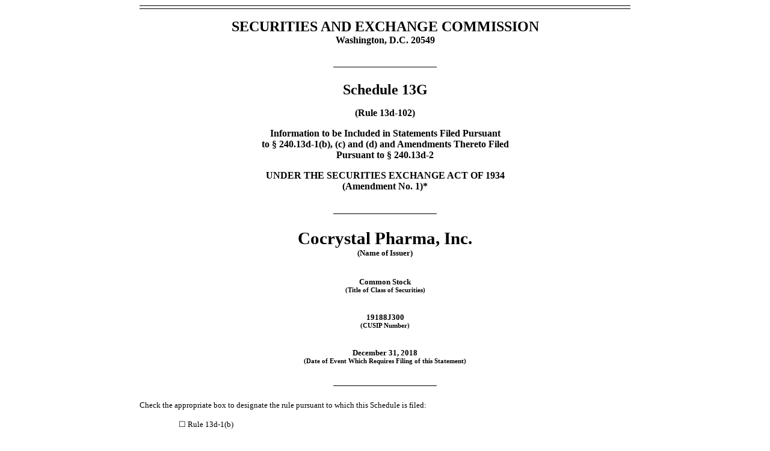

--- FILE ---
content_type: text/html; charset=UTF-8
request_url: https://ir.cocrystalpharma.com/all-sec-filings/content/0001193125-19-033980/d699026dsc13ga.htm
body_size: 5192
content:
<HTML><HEAD>
<TITLE>SC 13G/A</TITLE>
</HEAD>
 <BODY BGCOLOR="WHITE">


<Center><DIV STYLE="width:8.5in" align="left">
 <P STYLE="line-height:1.0pt;margin-top:0pt;margin-bottom:0pt;border-bottom:1px solid #000000">&nbsp;</P>
<P STYLE="line-height:3.0pt;margin-top:0pt;margin-bottom:2pt;border-bottom:1px solid #000000">&nbsp;</P> <P STYLE="margin-top:12pt; margin-bottom:0pt; font-size:18pt; font-family:Times New Roman" ALIGN="center"><B>SECURITIES AND EXCHANGE COMMISSION
</B></P> <P STYLE="margin-top:0pt; margin-bottom:0pt; font-size:12pt; font-family:Times New Roman" ALIGN="center"><B>Washington, D.C. 20549 </B></P> <P STYLE="font-size:18pt;margin-top:0pt;margin-bottom:0pt">&nbsp;</P><center>
<P STYLE="line-height:6.0pt;margin-top:0pt;margin-bottom:2pt;border-bottom:1.00pt solid #000000;width:21%">&nbsp;</P></center> <P STYLE="margin-top:18pt; margin-bottom:0pt; font-size:18pt; font-family:Times New Roman" ALIGN="center"><B>Schedule 13G
</B></P> <P STYLE="margin-top:12pt; margin-bottom:0pt; font-size:12pt; font-family:Times New Roman" ALIGN="center"><B>(Rule 13d-102) </B></P>
<P STYLE="margin-top:12pt; margin-bottom:0pt; font-size:12pt; font-family:Times New Roman" ALIGN="center"><B>Information to be Included in Statements Filed Pursuant </B></P>
<P STYLE="margin-top:0pt; margin-bottom:0pt; font-size:12pt; font-family:Times New Roman" ALIGN="center"><B>to &#167; 240.13d-1(b), (c) and (d) and Amendments Thereto Filed </B></P>
<P STYLE="margin-top:0pt; margin-bottom:0pt; font-size:12pt; font-family:Times New Roman" ALIGN="center"><B>Pursuant to &#167; 240.13d-2 </B></P>
<P STYLE="margin-top:12pt; margin-bottom:0pt; font-size:12pt; font-family:Times New Roman" ALIGN="center"><B>UNDER THE SECURITIES EXCHANGE ACT OF 1934 </B></P>
<P STYLE="margin-top:0pt; margin-bottom:0pt; font-size:12pt; font-family:Times New Roman" ALIGN="center"><B>(Amendment No. 1)* </B></P> <P STYLE="font-size:18pt;margin-top:0pt;margin-bottom:0pt">&nbsp;</P><center>
<P STYLE="line-height:6.0pt;margin-top:0pt;margin-bottom:2pt;border-bottom:1.00pt solid #000000;width:21%">&nbsp;</P></center> <P STYLE="margin-top:18pt; margin-bottom:0pt; font-size:22pt; font-family:Times New Roman" ALIGN="center"><B>Cocrystal
Pharma, Inc. </B></P> <P STYLE="margin-top:0pt; margin-bottom:0pt; font-size:10pt; font-family:Times New Roman" ALIGN="center"><B>(Name of Issuer) </B></P>
<P STYLE="margin-top:24pt; margin-bottom:0pt; font-size:10pt; font-family:Times New Roman" ALIGN="center"><B>Common Stock </B></P> <P STYLE="margin-top:0pt; margin-bottom:0pt; font-size:8pt; font-family:Times New Roman" ALIGN="center"><B>(Title of
Class of Securities) </B></P> <P STYLE="margin-top:24pt; margin-bottom:0pt; font-size:10pt; font-family:Times New Roman" ALIGN="center"><B>19188J300 </B></P>
<P STYLE="margin-top:0pt; margin-bottom:0pt; font-size:8pt; font-family:Times New Roman" ALIGN="center"><B>(CUSIP Number) </B></P> <P STYLE="margin-top:24pt; margin-bottom:0pt; font-size:10pt; font-family:Times New Roman" ALIGN="center"><B>December
31, 2018 </B></P> <P STYLE="margin-top:0pt; margin-bottom:0pt; font-size:8pt; font-family:Times New Roman" ALIGN="center"><B>(Date of Event Which Requires Filing of this Statement) </B></P>
<P STYLE="font-size:18pt;margin-top:0pt;margin-bottom:0pt">&nbsp;</P><center> <P STYLE="line-height:6.0pt;margin-top:0pt;margin-bottom:2pt;border-bottom:1.00pt solid #000000;width:21%">&nbsp;</P></center>
<P STYLE="margin-top:18pt; margin-bottom:0pt; font-size:10pt; font-family:Times New Roman">Check the appropriate box to designate the rule pursuant to which this Schedule is filed: </P>
<P STYLE="margin-top:12pt; margin-bottom:0pt; margin-left:8%; font-size:10pt; font-family:Times New Roman">&#9744; Rule 13d-1(b) </P> <P STYLE="margin-top:12pt; margin-bottom:0pt; margin-left:8%; font-size:10pt; font-family:Times New Roman">&#9746;
Rule 13d-1(c) </P> <P STYLE="margin-top:12pt; margin-bottom:0pt; margin-left:8%; font-size:10pt; font-family:Times New Roman">&#9744; Rule 13d-1(d) </P> <P STYLE="font-size:12pt;margin-top:0pt;margin-bottom:0pt">&nbsp;</P>
<TABLE STYLE="BORDER-COLLAPSE:COLLAPSE; font-family:Times New Roman; font-size:10pt" BORDER="0" CELLPADDING="0" CELLSPACING="0" WIDTH="100%">
<TR style = "page-break-inside:avoid">
<TD WIDTH="4%" VALIGN="top" ALIGN="left">*</TD>
<TD ALIGN="left" VALIGN="top"> <P STYLE=" margin-top:0pt ; margin-bottom:0pt; font-size:10pt; font-family:Times New Roman; " ALIGN="left">The remainder of this cover page shall be filled out for a reporting person&#146;s initial filing on this form
with respect to the subject class of securities, and for any subsequent amendment containing information which would alter the disclosures provided in a prior cover page. </P></TD></TR></TABLE>
<P STYLE="margin-top:12pt; margin-bottom:0pt; font-size:10pt; font-family:Times New Roman">The information required in the remainder of this cover page shall not be deemed to be &#147;filed&#148; for the purpose of Section 18 of the Securities
Exchange Act of 1934 (&#147;Act&#148;) or otherwise subject to the liabilities of that section of the Act but shall be subject to all other provisions of the Act (however, see the Notes). </P>
<P STYLE="font-size:12pt;margin-top:0pt;margin-bottom:0pt">&nbsp;</P> <P STYLE="line-height:1.0pt;margin-top:0pt;margin-bottom:0pt;border-bottom:1px solid #000000">&nbsp;</P>
<P STYLE="line-height:3.0pt;margin-top:0pt;margin-bottom:2pt;border-bottom:1px solid #000000">&nbsp;</P>
</DIV></Center>


<p Style='page-break-before:always'>
<HR  SIZE="3" style="COLOR:#999999" WIDTH="100%" ALIGN="CENTER">


<Center><DIV STYLE="width:8.5in" align="left">


<TABLE CELLSPACING="0" CELLPADDING="0" WIDTH="100%" BORDER="0" STYLE="BORDER-COLLAPSE:COLLAPSE; font-family:Times New Roman; font-size:10pt" ALIGN="center">

<TR>
<TD WIDTH="35%"></TD>
<TD VALIGN="bottom" WIDTH="1%"></TD>
<TD WIDTH="32%"></TD>
<TD VALIGN="bottom" WIDTH="1%"></TD>
<TD WIDTH="31%"></TD></TR>
<TR STYLE="page-break-inside:avoid ; font-family:Times New Roman; font-size:10pt">
<TD VALIGN="top">CUSIP No. 19188J300</TD>
<TD VALIGN="bottom">&nbsp;&nbsp;</TD>
<TD VALIGN="top" ALIGN="center">Schedule 13G</TD>
<TD VALIGN="bottom">&nbsp;&nbsp;</TD>
<TD VALIGN="top" ALIGN="right"> Page
 2
 of 10</TD></TR></TABLE> <p STYLE="margin-top:0pt;margin-bottom:0pt ; font-size:8pt">&nbsp;</P>

<TABLE CELLSPACING="0" CELLPADDING="0" WIDTH="100%" BORDER="0" STYLE="BORDER-COLLAPSE:COLLAPSE; font-family:Times New Roman; font-size:10pt">


<TR>
<TD WIDTH="2%"></TD>
<TD VALIGN="bottom" WIDTH="1%"></TD>
<TD WIDTH="5%"></TD>
<TD VALIGN="bottom" WIDTH="1%"></TD>
<TD WIDTH="1%"></TD>
<TD VALIGN="bottom" WIDTH="1%"></TD>
<TD WIDTH="89%"></TD></TR>


<TR STYLE="page-break-inside:avoid ; font-family:Times New Roman; font-size:12pt">
<TD VALIGN="top" STYLE="BORDER-LEFT:1px solid #000000; BORDER-TOP:1px solid #000000; BORDER-BOTTOM:1px solid #000000; padding-left:8pt"><FONT STYLE="font-size:10pt">&nbsp;&nbsp;1&nbsp;</FONT></TD>
<TD VALIGN="bottom" STYLE=" BORDER-LEFT:1px solid #000000; BORDER-TOP:1px solid #000000; BORDER-BOTTOM:1px solid #000000">&nbsp;</TD>
<TD VALIGN="top" COLSPAN="5" STYLE="BORDER-TOP:1px solid #000000; BORDER-RIGHT:1px solid #000000; BORDER-BOTTOM:1px solid #000000; padding-right:2pt"> <P STYLE="margin-top:0pt; margin-bottom:0pt; font-size:10pt; font-family:Times New Roman">Names of
Reporting Persons</P> <P STYLE="font-size:12pt; margin-top:0pt; margin-bottom:0pt">&nbsp;</P> <P STYLE="margin-top:0pt; margin-bottom:1pt; font-size:12pt; font-family:Times New Roman"><B>LSP </B><B>Life Sciences Fund N.V.</B></P></TD></TR>
<TR STYLE="page-break-inside:avoid ; font-family:Times New Roman; font-size:10pt">
<TD VALIGN="top" STYLE="BORDER-LEFT:1px solid #000000; BORDER-BOTTOM:1px solid #000000; padding-left:8pt">&nbsp;&nbsp;2</TD>
<TD VALIGN="bottom" STYLE=" BORDER-LEFT:1px solid #000000; BORDER-BOTTOM:1px solid #000000">&nbsp;</TD>
<TD VALIGN="top" COLSPAN="5" STYLE="BORDER-RIGHT:1px solid #000000; BORDER-BOTTOM:1px solid #000000; padding-right:2pt"> <P STYLE="margin-top:0pt; margin-bottom:0pt; font-size:10pt; font-family:Times New Roman">Check the Appropriate Box if a Member
of a Group</P> <P STYLE="margin-top:0pt; margin-bottom:0pt; font-size:10pt; font-family:Times New Roman">(a)&nbsp;&nbsp;&#9744;&nbsp;&nbsp;&nbsp;&nbsp;&nbsp;&nbsp;&nbsp;&nbsp;(b)&nbsp;&nbsp;&#9744;</P>
<P STYLE="font-size:12pt; margin-top:0pt; margin-bottom:1pt">&nbsp;</P></TD></TR>
<TR STYLE="page-break-inside:avoid ; font-family:Times New Roman; font-size:12pt">
<TD VALIGN="top" STYLE="BORDER-LEFT:1px solid #000000; BORDER-BOTTOM:1px solid #000000; padding-left:8pt"><FONT STYLE="font-size:10pt">&nbsp;&nbsp;3</FONT></TD>
<TD VALIGN="bottom" STYLE=" BORDER-LEFT:1px solid #000000; BORDER-BOTTOM:1px solid #000000">&nbsp;</TD>
<TD VALIGN="top" COLSPAN="5" STYLE="BORDER-RIGHT:1px solid #000000; BORDER-BOTTOM:1px solid #000000; padding-right:2pt"> <P STYLE="margin-top:0pt; margin-bottom:0pt; font-size:10pt; font-family:Times New Roman">SEC Use Only</P>
<P STYLE="font-size:12pt;margin-top:0pt;margin-bottom:1pt">&nbsp;</P></TD></TR>
<TR STYLE="page-break-inside:avoid ; font-family:Times New Roman; font-size:12pt">
<TD VALIGN="top" STYLE="BORDER-LEFT:1px solid #000000; BORDER-BOTTOM:1px solid #000000; padding-left:8pt"><FONT STYLE="font-size:10pt">&nbsp;&nbsp;4</FONT></TD>
<TD VALIGN="bottom" STYLE=" BORDER-LEFT:1px solid #000000; BORDER-BOTTOM:1px solid #000000">&nbsp;</TD>
<TD VALIGN="top" COLSPAN="5" STYLE="BORDER-RIGHT:1px solid #000000; BORDER-BOTTOM:1px solid #000000; padding-right:2pt"> <P STYLE="margin-top:0pt; margin-bottom:0pt; font-size:10pt; font-family:Times New Roman">Citizenship or Place of
Organization</P> <P STYLE="font-size:12pt; margin-top:0pt; margin-bottom:0pt">&nbsp;</P> <P STYLE="margin-top:0pt; margin-bottom:1pt; font-size:12pt; font-family:Times New Roman"><B>The Netherlands</B></P></TD></TR>
<TR STYLE="page-break-inside:avoid ; font-family:Times New Roman; font-size:12pt">
<TD VALIGN="middle" COLSPAN="3" ROWSPAN="4" ALIGN="center" STYLE="BORDER-LEFT:1px solid #000000; padding-left:8pt"> <P STYLE="margin-top:0pt; margin-bottom:0pt; font-size:10pt; font-family:Times New Roman" ALIGN="center">Number&nbsp;of</P>
<P STYLE="margin-top:0pt; margin-bottom:0pt; font-size:10pt; font-family:Times New Roman" ALIGN="center">Shares</P> <P STYLE="margin-top:0pt; margin-bottom:0pt; font-size:10pt; font-family:Times New Roman" ALIGN="center">Beneficially</P>
<P STYLE="margin-top:0pt; margin-bottom:0pt; font-size:10pt; font-family:Times New Roman" ALIGN="center">Owned&nbsp;by</P> <P STYLE="margin-top:0pt; margin-bottom:0pt; font-size:10pt; font-family:Times New Roman" ALIGN="center">Each</P>
<P STYLE="margin-top:0pt; margin-bottom:0pt; font-size:10pt; font-family:Times New Roman" ALIGN="center">Reporting</P> <P STYLE="margin-top:0pt; margin-bottom:0pt; font-size:10pt; font-family:Times New Roman" ALIGN="center">Person</P>
<P STYLE="margin-top:0pt; margin-bottom:1pt; font-size:10pt; font-family:Times New Roman" ALIGN="center">With</P></TD>
<TD VALIGN="bottom" STYLE=" BORDER-LEFT:1px solid #000000; BORDER-BOTTOM:1px solid #000000">&nbsp;&nbsp;</TD>
<TD VALIGN="top" STYLE="BORDER-BOTTOM:1px solid #000000"><FONT STYLE="font-size:10pt">5&nbsp;</FONT></TD>
<TD VALIGN="bottom" STYLE=" BORDER-LEFT:1px solid #000000; BORDER-BOTTOM:1px solid #000000">&nbsp;&nbsp;</TD>
<TD VALIGN="top" STYLE="BORDER-RIGHT:1px solid #000000; BORDER-BOTTOM:1px solid #000000; padding-right:2pt"> <P STYLE="margin-top:0pt; margin-bottom:0pt; font-size:10pt; font-family:Times New Roman">Sole Voting Power</P>
<P STYLE="font-size:12pt; margin-top:0pt; margin-bottom:0pt">&nbsp;</P> <P STYLE="margin-top:0pt; margin-bottom:1pt; font-size:12pt; font-family:Times New Roman"><B>0</B></P></TD></TR>
<TR STYLE="page-break-inside:avoid ; font-family:Times New Roman; font-size:12pt">
<TD VALIGN="bottom" STYLE=" BORDER-LEFT:1px solid #000000; BORDER-BOTTOM:1px solid #000000">&nbsp;&nbsp;</TD>
<TD VALIGN="top" STYLE="BORDER-BOTTOM:1px solid #000000"><FONT STYLE="font-size:10pt">6</FONT></TD>
<TD VALIGN="bottom" STYLE=" BORDER-LEFT:1px solid #000000; BORDER-BOTTOM:1px solid #000000">&nbsp;&nbsp;</TD>
<TD VALIGN="top" STYLE="BORDER-RIGHT:1px solid #000000; BORDER-BOTTOM:1px solid #000000; padding-right:2pt"> <P STYLE="margin-top:0pt; margin-bottom:0pt; font-size:10pt; font-family:Times New Roman">Shared Voting Power</P>
<P STYLE="font-size:12pt; margin-top:0pt; margin-bottom:0pt">&nbsp;</P> <P STYLE="margin-top:0pt; margin-bottom:1pt; font-size:12pt; font-family:Times New Roman"><B>1,046,294</B></P></TD></TR>
<TR STYLE="page-break-inside:avoid ; font-family:Times New Roman; font-size:12pt">
<TD VALIGN="bottom" STYLE=" BORDER-LEFT:1px solid #000000; BORDER-BOTTOM:1px solid #000000">&nbsp;&nbsp;</TD>
<TD VALIGN="top" STYLE="BORDER-BOTTOM:1px solid #000000"><FONT STYLE="font-size:10pt">7</FONT></TD>
<TD VALIGN="bottom" STYLE=" BORDER-LEFT:1px solid #000000; BORDER-BOTTOM:1px solid #000000">&nbsp;&nbsp;</TD>
<TD VALIGN="top" STYLE="BORDER-RIGHT:1px solid #000000; BORDER-BOTTOM:1px solid #000000; padding-right:2pt"> <P STYLE="margin-top:0pt; margin-bottom:0pt; font-size:10pt; font-family:Times New Roman">Sole Dispositive Power</P>
<P STYLE="font-size:12pt; margin-top:0pt; margin-bottom:0pt">&nbsp;</P> <P STYLE="margin-top:0pt; margin-bottom:1pt; font-size:12pt; font-family:Times New Roman"><B>0</B></P></TD></TR>
<TR STYLE="page-break-inside:avoid ; font-family:Times New Roman; font-size:12pt">
<TD VALIGN="bottom" STYLE=" BORDER-LEFT:1px solid #000000">&nbsp;&nbsp;</TD>
<TD VALIGN="top"><FONT STYLE="font-size:10pt">8</FONT></TD>
<TD VALIGN="bottom" STYLE=" BORDER-LEFT:1px solid #000000">&nbsp;&nbsp;</TD>
<TD VALIGN="top" STYLE="BORDER-RIGHT:1px solid #000000; padding-right:2pt"> <P STYLE="margin-top:0pt; margin-bottom:0pt; font-size:10pt; font-family:Times New Roman">Shared Dispositive Power</P>
<P STYLE="font-size:12pt; margin-top:0pt; margin-bottom:0pt">&nbsp;</P> <P STYLE="margin-top:0pt; margin-bottom:1pt; font-size:12pt; font-family:Times New Roman"><B>1,046,294</B></P></TD></TR>
<TR STYLE="page-break-inside:avoid ; font-family:Times New Roman; font-size:12pt">
<TD VALIGN="top" STYLE="BORDER-LEFT:1px solid #000000; BORDER-TOP:1px solid #000000; BORDER-BOTTOM:1px solid #000000; padding-left:8pt"><FONT STYLE="font-size:10pt">&nbsp;&nbsp;9</FONT></TD>
<TD VALIGN="bottom" STYLE=" BORDER-LEFT:1px solid #000000; BORDER-TOP:1px solid #000000; BORDER-BOTTOM:1px solid #000000">&nbsp;</TD>
<TD VALIGN="top" COLSPAN="5" STYLE="BORDER-TOP:1px solid #000000; BORDER-RIGHT:1px solid #000000; BORDER-BOTTOM:1px solid #000000; padding-right:2pt">
<P STYLE="margin-top:0pt; margin-bottom:0pt; font-size:10pt; font-family:Times New Roman">Aggregate Amount Beneficially Owned by Each Reporting Person</P> <P STYLE="font-size:12pt; margin-top:0pt; margin-bottom:0pt">&nbsp;</P>
<P STYLE="margin-top:0pt; margin-bottom:1pt; font-size:12pt; font-family:Times New Roman"><B>1,046,294</B></P></TD></TR>
<TR STYLE="page-break-inside:avoid ; font-family:Times New Roman; font-size:12pt">
<TD VALIGN="top" STYLE="BORDER-LEFT:1px solid #000000; BORDER-BOTTOM:1px solid #000000; padding-left:8pt"><FONT STYLE="font-size:10pt">10</FONT></TD>
<TD VALIGN="bottom" STYLE=" BORDER-LEFT:1px solid #000000; BORDER-BOTTOM:1px solid #000000">&nbsp;</TD>
<TD VALIGN="top" COLSPAN="5" STYLE="BORDER-RIGHT:1px solid #000000; BORDER-BOTTOM:1px solid #000000; padding-right:2pt"> <P STYLE="margin-top:0pt; margin-bottom:0pt; font-size:10pt; font-family:Times New Roman">Check if the Aggregate Amount in Row
(9) Excludes Certain Shares</P> <P STYLE="font-size:12pt; margin-top:0pt; margin-bottom:0pt">&nbsp;</P> <P STYLE="margin-top:0pt; margin-bottom:1pt; font-size:12pt; font-family:Times New Roman"><B>Not Applicable</B></P></TD></TR>
<TR STYLE="page-break-inside:avoid ; font-family:Times New Roman; font-size:12pt">
<TD VALIGN="top" STYLE="BORDER-LEFT:1px solid #000000; BORDER-BOTTOM:1px solid #000000; padding-left:8pt"><FONT STYLE="font-size:10pt">11</FONT></TD>
<TD VALIGN="bottom" STYLE=" BORDER-LEFT:1px solid #000000; BORDER-BOTTOM:1px solid #000000">&nbsp;</TD>
<TD VALIGN="top" COLSPAN="5" STYLE="BORDER-RIGHT:1px solid #000000; BORDER-BOTTOM:1px solid #000000; padding-right:2pt"> <P STYLE="margin-top:0pt; margin-bottom:0pt; font-size:10pt; font-family:Times New Roman">Percent of Class Represented by Amount
in Row 9</P> <P STYLE="font-size:12pt; margin-top:0pt; margin-bottom:0pt">&nbsp;</P> <P STYLE="margin-top:0pt; margin-bottom:1pt; font-size:12pt; font-family:Times New Roman"><B>3.5</B><B>%</B></P></TD></TR>
<TR STYLE="page-break-inside:avoid ; font-family:Times New Roman; font-size:12pt">
<TD VALIGN="top" STYLE="BORDER-LEFT:1px solid #000000; BORDER-BOTTOM:1px solid #000000; padding-left:8pt"><FONT STYLE="font-size:10pt">12</FONT></TD>
<TD VALIGN="bottom" STYLE=" BORDER-LEFT:1px solid #000000; BORDER-BOTTOM:1px solid #000000">&nbsp;</TD>
<TD VALIGN="top" COLSPAN="5" STYLE="BORDER-RIGHT:1px solid #000000; BORDER-BOTTOM:1px solid #000000; padding-right:2pt"> <P STYLE="margin-top:0pt; margin-bottom:0pt; font-size:10pt; font-family:Times New Roman">Type of Reporting Person</P>
<P STYLE="font-size:12pt; margin-top:0pt; margin-bottom:0pt">&nbsp;</P> <P STYLE="margin-top:0pt; margin-bottom:1pt; font-size:12pt; font-family:Times New Roman"><B>OO</B></P></TD></TR>
</TABLE> <P STYLE="font-size:12pt; margin-top:0pt; margin-bottom:0pt">&nbsp;</P>
</DIV></Center>


<p Style='page-break-before:always'>
<HR  SIZE="3" style="COLOR:#999999" WIDTH="100%" ALIGN="CENTER">


<Center><DIV STYLE="width:8.5in" align="left">


<TABLE CELLSPACING="0" CELLPADDING="0" WIDTH="100%" BORDER="0" STYLE="BORDER-COLLAPSE:COLLAPSE; font-family:Times New Roman; font-size:10pt" ALIGN="center">

<TR>
<TD WIDTH="35%"></TD>
<TD VALIGN="bottom" WIDTH="1%"></TD>
<TD WIDTH="32%"></TD>
<TD VALIGN="bottom" WIDTH="1%"></TD>
<TD WIDTH="31%"></TD></TR>
<TR STYLE="page-break-inside:avoid ; font-family:Times New Roman; font-size:10pt">
<TD VALIGN="top">CUSIP No. 19188J300</TD>
<TD VALIGN="bottom">&nbsp;&nbsp;</TD>
<TD VALIGN="top" ALIGN="center">Schedule 13G</TD>
<TD VALIGN="bottom">&nbsp;&nbsp;</TD>
<TD VALIGN="top" ALIGN="right"> Page
 3
 of 10</TD></TR></TABLE> <p STYLE="margin-top:0pt;margin-bottom:0pt ; font-size:8pt">&nbsp;</P>

<TABLE CELLSPACING="0" CELLPADDING="0" WIDTH="100%" BORDER="0" STYLE="BORDER-COLLAPSE:COLLAPSE; font-family:Times New Roman; font-size:10pt">


<TR>
<TD WIDTH="2%"></TD>
<TD VALIGN="bottom" WIDTH="1%"></TD>
<TD WIDTH="5%"></TD>
<TD VALIGN="bottom" WIDTH="1%"></TD>
<TD WIDTH="1%"></TD>
<TD VALIGN="bottom" WIDTH="1%"></TD>
<TD WIDTH="89%"></TD></TR>


<TR STYLE="page-break-inside:avoid ; font-family:Times New Roman; font-size:12pt">
<TD VALIGN="top" STYLE="BORDER-LEFT:1px solid #000000; BORDER-TOP:1px solid #000000; BORDER-BOTTOM:1px solid #000000; padding-left:8pt"><FONT STYLE="font-size:10pt">&nbsp;&nbsp;1&nbsp;</FONT></TD>
<TD VALIGN="bottom" STYLE=" BORDER-LEFT:1px solid #000000; BORDER-TOP:1px solid #000000; BORDER-BOTTOM:1px solid #000000">&nbsp;</TD>
<TD VALIGN="top" COLSPAN="5" STYLE="BORDER-TOP:1px solid #000000; BORDER-RIGHT:1px solid #000000; BORDER-BOTTOM:1px solid #000000; padding-right:2pt"> <P STYLE="margin-top:0pt; margin-bottom:0pt; font-size:10pt; font-family:Times New Roman">Names of
Reporting Persons</P> <P STYLE="font-size:12pt; margin-top:0pt; margin-bottom:0pt">&nbsp;</P> <P STYLE="margin-top:0pt; margin-bottom:1pt; font-size:12pt; font-family:Times New Roman"><B>LSP Advisory B.V.</B></P></TD></TR>
<TR STYLE="page-break-inside:avoid ; font-family:Times New Roman; font-size:10pt">
<TD VALIGN="top" STYLE="BORDER-LEFT:1px solid #000000; BORDER-BOTTOM:1px solid #000000; padding-left:8pt">&nbsp;&nbsp;2</TD>
<TD VALIGN="bottom" STYLE=" BORDER-LEFT:1px solid #000000; BORDER-BOTTOM:1px solid #000000">&nbsp;</TD>
<TD VALIGN="top" COLSPAN="5" STYLE="BORDER-RIGHT:1px solid #000000; BORDER-BOTTOM:1px solid #000000; padding-right:2pt"> <P STYLE="margin-top:0pt; margin-bottom:0pt; font-size:10pt; font-family:Times New Roman">Check the Appropriate Box if a Member
of a Group</P> <P STYLE="margin-top:0pt; margin-bottom:0pt; font-size:10pt; font-family:Times New Roman">(a)&nbsp;&nbsp;&#9744;&nbsp;&nbsp;&nbsp;&nbsp;&nbsp;&nbsp;&nbsp;&nbsp;(b)&nbsp;&nbsp;&#9744;</P>
<P STYLE="font-size:12pt; margin-top:0pt; margin-bottom:1pt">&nbsp;</P></TD></TR>
<TR STYLE="page-break-inside:avoid ; font-family:Times New Roman; font-size:12pt">
<TD VALIGN="top" STYLE="BORDER-LEFT:1px solid #000000; BORDER-BOTTOM:1px solid #000000; padding-left:8pt"><FONT STYLE="font-size:10pt">&nbsp;&nbsp;3</FONT></TD>
<TD VALIGN="bottom" STYLE=" BORDER-LEFT:1px solid #000000; BORDER-BOTTOM:1px solid #000000">&nbsp;</TD>
<TD VALIGN="top" COLSPAN="5" STYLE="BORDER-RIGHT:1px solid #000000; BORDER-BOTTOM:1px solid #000000; padding-right:2pt"> <P STYLE="margin-top:0pt; margin-bottom:0pt; font-size:10pt; font-family:Times New Roman">SEC Use Only</P>
<P STYLE="font-size:12pt;margin-top:0pt;margin-bottom:1pt">&nbsp;</P></TD></TR>
<TR STYLE="page-break-inside:avoid ; font-family:Times New Roman; font-size:12pt">
<TD VALIGN="top" STYLE="BORDER-LEFT:1px solid #000000; BORDER-BOTTOM:1px solid #000000; padding-left:8pt"><FONT STYLE="font-size:10pt">&nbsp;&nbsp;4</FONT></TD>
<TD VALIGN="bottom" STYLE=" BORDER-LEFT:1px solid #000000; BORDER-BOTTOM:1px solid #000000">&nbsp;</TD>
<TD VALIGN="top" COLSPAN="5" STYLE="BORDER-RIGHT:1px solid #000000; BORDER-BOTTOM:1px solid #000000; padding-right:2pt"> <P STYLE="margin-top:0pt; margin-bottom:0pt; font-size:10pt; font-family:Times New Roman">Citizenship or Place of
Organization</P> <P STYLE="font-size:12pt; margin-top:0pt; margin-bottom:0pt">&nbsp;</P> <P STYLE="margin-top:0pt; margin-bottom:1pt; font-size:12pt; font-family:Times New Roman"><B>The Netherlands</B></P></TD></TR>
<TR STYLE="page-break-inside:avoid ; font-family:Times New Roman; font-size:12pt">
<TD VALIGN="middle" COLSPAN="3" ROWSPAN="4" ALIGN="center" STYLE="BORDER-LEFT:1px solid #000000; padding-left:8pt"> <P STYLE="margin-top:0pt; margin-bottom:0pt; font-size:10pt; font-family:Times New Roman" ALIGN="center">Number&nbsp;of</P>
<P STYLE="margin-top:0pt; margin-bottom:0pt; font-size:10pt; font-family:Times New Roman" ALIGN="center">Shares</P> <P STYLE="margin-top:0pt; margin-bottom:0pt; font-size:10pt; font-family:Times New Roman" ALIGN="center">Beneficially</P>
<P STYLE="margin-top:0pt; margin-bottom:0pt; font-size:10pt; font-family:Times New Roman" ALIGN="center">Owned&nbsp;by</P> <P STYLE="margin-top:0pt; margin-bottom:0pt; font-size:10pt; font-family:Times New Roman" ALIGN="center">Each</P>
<P STYLE="margin-top:0pt; margin-bottom:0pt; font-size:10pt; font-family:Times New Roman" ALIGN="center">Reporting</P> <P STYLE="margin-top:0pt; margin-bottom:0pt; font-size:10pt; font-family:Times New Roman" ALIGN="center">Person</P>
<P STYLE="margin-top:0pt; margin-bottom:1pt; font-size:10pt; font-family:Times New Roman" ALIGN="center">With</P></TD>
<TD VALIGN="bottom" STYLE=" BORDER-LEFT:1px solid #000000; BORDER-BOTTOM:1px solid #000000">&nbsp;&nbsp;</TD>
<TD VALIGN="top" STYLE="BORDER-BOTTOM:1px solid #000000"><FONT STYLE="font-size:10pt">5&nbsp;</FONT></TD>
<TD VALIGN="bottom" STYLE=" BORDER-LEFT:1px solid #000000; BORDER-BOTTOM:1px solid #000000">&nbsp;&nbsp;</TD>
<TD VALIGN="top" STYLE="BORDER-RIGHT:1px solid #000000; BORDER-BOTTOM:1px solid #000000; padding-right:2pt"> <P STYLE="margin-top:0pt; margin-bottom:0pt; font-size:10pt; font-family:Times New Roman">Sole Voting Power</P>
<P STYLE="font-size:12pt; margin-top:0pt; margin-bottom:0pt">&nbsp;</P> <P STYLE="margin-top:0pt; margin-bottom:1pt; font-size:12pt; font-family:Times New Roman"><B>0</B></P></TD></TR>
<TR STYLE="page-break-inside:avoid ; font-family:Times New Roman; font-size:12pt">
<TD VALIGN="bottom" STYLE=" BORDER-LEFT:1px solid #000000; BORDER-BOTTOM:1px solid #000000">&nbsp;&nbsp;</TD>
<TD VALIGN="top" STYLE="BORDER-BOTTOM:1px solid #000000"><FONT STYLE="font-size:10pt">6</FONT></TD>
<TD VALIGN="bottom" STYLE=" BORDER-LEFT:1px solid #000000; BORDER-BOTTOM:1px solid #000000">&nbsp;&nbsp;</TD>
<TD VALIGN="top" STYLE="BORDER-RIGHT:1px solid #000000; BORDER-BOTTOM:1px solid #000000; padding-right:2pt"> <P STYLE="margin-top:0pt; margin-bottom:0pt; font-size:10pt; font-family:Times New Roman">Shared Voting Power</P>
<P STYLE="font-size:12pt; margin-top:0pt; margin-bottom:0pt">&nbsp;</P> <P STYLE="margin-top:0pt; margin-bottom:1pt; font-size:12pt; font-family:Times New Roman"><B>1,885,394</B></P></TD></TR>
<TR STYLE="page-break-inside:avoid ; font-family:Times New Roman; font-size:12pt">
<TD VALIGN="bottom" STYLE=" BORDER-LEFT:1px solid #000000; BORDER-BOTTOM:1px solid #000000">&nbsp;&nbsp;</TD>
<TD VALIGN="top" STYLE="BORDER-BOTTOM:1px solid #000000"><FONT STYLE="font-size:10pt">7</FONT></TD>
<TD VALIGN="bottom" STYLE=" BORDER-LEFT:1px solid #000000; BORDER-BOTTOM:1px solid #000000">&nbsp;&nbsp;</TD>
<TD VALIGN="top" STYLE="BORDER-RIGHT:1px solid #000000; BORDER-BOTTOM:1px solid #000000; padding-right:2pt"> <P STYLE="margin-top:0pt; margin-bottom:0pt; font-size:10pt; font-family:Times New Roman">Sole Dispositive Power</P>
<P STYLE="font-size:12pt; margin-top:0pt; margin-bottom:0pt">&nbsp;</P> <P STYLE="margin-top:0pt; margin-bottom:1pt; font-size:12pt; font-family:Times New Roman"><B>0</B></P></TD></TR>
<TR STYLE="page-break-inside:avoid ; font-family:Times New Roman; font-size:12pt">
<TD VALIGN="bottom" STYLE=" BORDER-LEFT:1px solid #000000">&nbsp;&nbsp;</TD>
<TD VALIGN="top"><FONT STYLE="font-size:10pt">8</FONT></TD>
<TD VALIGN="bottom" STYLE=" BORDER-LEFT:1px solid #000000">&nbsp;&nbsp;</TD>
<TD VALIGN="top" STYLE="BORDER-RIGHT:1px solid #000000; padding-right:2pt"> <P STYLE="margin-top:0pt; margin-bottom:0pt; font-size:10pt; font-family:Times New Roman">Shared Dispositive Power</P>
<P STYLE="font-size:12pt; margin-top:0pt; margin-bottom:0pt">&nbsp;</P> <P STYLE="margin-top:0pt; margin-bottom:1pt; font-size:12pt; font-family:Times New Roman"><B>1,885,394</B></P></TD></TR>
<TR STYLE="page-break-inside:avoid ; font-family:Times New Roman; font-size:12pt">
<TD VALIGN="top" STYLE="BORDER-LEFT:1px solid #000000; BORDER-TOP:1px solid #000000; BORDER-BOTTOM:1px solid #000000; padding-left:8pt"><FONT STYLE="font-size:10pt">&nbsp;&nbsp;9</FONT></TD>
<TD VALIGN="bottom" STYLE=" BORDER-LEFT:1px solid #000000; BORDER-TOP:1px solid #000000; BORDER-BOTTOM:1px solid #000000">&nbsp;</TD>
<TD VALIGN="top" COLSPAN="5" STYLE="BORDER-TOP:1px solid #000000; BORDER-RIGHT:1px solid #000000; BORDER-BOTTOM:1px solid #000000; padding-right:2pt">
<P STYLE="margin-top:0pt; margin-bottom:0pt; font-size:10pt; font-family:Times New Roman">Aggregate Amount Beneficially Owned by Each Reporting Person</P> <P STYLE="font-size:12pt; margin-top:0pt; margin-bottom:0pt">&nbsp;</P>
<P STYLE="margin-top:0pt; margin-bottom:1pt; font-size:12pt; font-family:Times New Roman"><B>1,885,394</B></P></TD></TR>
<TR STYLE="page-break-inside:avoid ; font-family:Times New Roman; font-size:12pt">
<TD VALIGN="top" STYLE="BORDER-LEFT:1px solid #000000; BORDER-BOTTOM:1px solid #000000; padding-left:8pt"><FONT STYLE="font-size:10pt">10</FONT></TD>
<TD VALIGN="bottom" STYLE=" BORDER-LEFT:1px solid #000000; BORDER-BOTTOM:1px solid #000000">&nbsp;</TD>
<TD VALIGN="top" COLSPAN="5" STYLE="BORDER-RIGHT:1px solid #000000; BORDER-BOTTOM:1px solid #000000; padding-right:2pt"> <P STYLE="margin-top:0pt; margin-bottom:0pt; font-size:10pt; font-family:Times New Roman">Check if the Aggregate Amount in Row
(9) Excludes Certain Shares</P> <P STYLE="font-size:12pt; margin-top:0pt; margin-bottom:0pt">&nbsp;</P> <P STYLE="margin-top:0pt; margin-bottom:1pt; font-size:12pt; font-family:Times New Roman"><B>Not Applicable</B></P></TD></TR>
<TR STYLE="page-break-inside:avoid ; font-family:Times New Roman; font-size:12pt">
<TD VALIGN="top" STYLE="BORDER-LEFT:1px solid #000000; BORDER-BOTTOM:1px solid #000000; padding-left:8pt"><FONT STYLE="font-size:10pt">11</FONT></TD>
<TD VALIGN="bottom" STYLE=" BORDER-LEFT:1px solid #000000; BORDER-BOTTOM:1px solid #000000">&nbsp;</TD>
<TD VALIGN="top" COLSPAN="5" STYLE="BORDER-RIGHT:1px solid #000000; BORDER-BOTTOM:1px solid #000000; padding-right:2pt"> <P STYLE="margin-top:0pt; margin-bottom:0pt; font-size:10pt; font-family:Times New Roman">Percent of Class Represented by Amount
in Row 9</P> <P STYLE="font-size:12pt; margin-top:0pt; margin-bottom:0pt">&nbsp;</P> <P STYLE="margin-top:0pt; margin-bottom:1pt; font-size:12pt; font-family:Times New Roman"><B>6.3</B><B>%</B></P></TD></TR>
<TR STYLE="page-break-inside:avoid ; font-family:Times New Roman; font-size:12pt">
<TD VALIGN="top" STYLE="BORDER-LEFT:1px solid #000000; BORDER-BOTTOM:1px solid #000000; padding-left:8pt"><FONT STYLE="font-size:10pt">12</FONT></TD>
<TD VALIGN="bottom" STYLE=" BORDER-LEFT:1px solid #000000; BORDER-BOTTOM:1px solid #000000">&nbsp;</TD>
<TD VALIGN="top" COLSPAN="5" STYLE="BORDER-RIGHT:1px solid #000000; BORDER-BOTTOM:1px solid #000000; padding-right:2pt"> <P STYLE="margin-top:0pt; margin-bottom:0pt; font-size:10pt; font-family:Times New Roman">Type of Reporting Person</P>
<P STYLE="font-size:12pt; margin-top:0pt; margin-bottom:0pt">&nbsp;</P> <P STYLE="margin-top:0pt; margin-bottom:1pt; font-size:12pt; font-family:Times New Roman"><B>OO</B></P></TD></TR>
</TABLE> <P STYLE="font-size:12pt; margin-top:0pt; margin-bottom:0pt">&nbsp;</P>
</DIV></Center>


<p Style='page-break-before:always'>
<HR  SIZE="3" style="COLOR:#999999" WIDTH="100%" ALIGN="CENTER">


<Center><DIV STYLE="width:8.5in" align="left">


<TABLE CELLSPACING="0" CELLPADDING="0" WIDTH="100%" BORDER="0" STYLE="BORDER-COLLAPSE:COLLAPSE; font-family:Times New Roman; font-size:10pt" ALIGN="center">

<TR>
<TD WIDTH="35%"></TD>
<TD VALIGN="bottom" WIDTH="1%"></TD>
<TD WIDTH="32%"></TD>
<TD VALIGN="bottom" WIDTH="1%"></TD>
<TD WIDTH="31%"></TD></TR>
<TR STYLE="page-break-inside:avoid ; font-family:Times New Roman; font-size:10pt">
<TD VALIGN="top">CUSIP No. 19188J300</TD>
<TD VALIGN="bottom">&nbsp;&nbsp;</TD>
<TD VALIGN="top" ALIGN="center">Schedule 13G</TD>
<TD VALIGN="bottom">&nbsp;&nbsp;</TD>
<TD VALIGN="top" ALIGN="right"> Page
 4
 of 10</TD></TR></TABLE> <p STYLE="margin-top:0pt;margin-bottom:0pt ; font-size:8pt">&nbsp;</P>

<TABLE CELLSPACING="0" CELLPADDING="0" WIDTH="100%" BORDER="0" STYLE="BORDER-COLLAPSE:COLLAPSE; font-family:Times New Roman; font-size:10pt">


<TR>
<TD WIDTH="2%"></TD>
<TD VALIGN="bottom" WIDTH="1%"></TD>
<TD WIDTH="5%"></TD>
<TD VALIGN="bottom" WIDTH="1%"></TD>
<TD WIDTH="1%"></TD>
<TD VALIGN="bottom" WIDTH="1%"></TD>
<TD WIDTH="89%"></TD></TR>


<TR STYLE="page-break-inside:avoid ; font-family:Times New Roman; font-size:12pt">
<TD VALIGN="top" STYLE="BORDER-LEFT:1px solid #000000; BORDER-TOP:1px solid #000000; BORDER-BOTTOM:1px solid #000000; padding-left:8pt"><FONT STYLE="font-size:10pt">&nbsp;&nbsp;1&nbsp;</FONT></TD>
<TD VALIGN="bottom" STYLE=" BORDER-LEFT:1px solid #000000; BORDER-TOP:1px solid #000000; BORDER-BOTTOM:1px solid #000000">&nbsp;</TD>
<TD VALIGN="top" COLSPAN="5" STYLE="BORDER-TOP:1px solid #000000; BORDER-RIGHT:1px solid #000000; BORDER-BOTTOM:1px solid #000000; padding-right:2pt"> <P STYLE="margin-top:0pt; margin-bottom:0pt; font-size:10pt; font-family:Times New Roman">Names of
Reporting Persons</P> <P STYLE="font-size:12pt; margin-top:0pt; margin-bottom:0pt">&nbsp;</P> <P STYLE="margin-top:0pt; margin-bottom:1pt; font-size:12pt; font-family:Times New Roman"><B>LSP Advisory </B><B>Group </B><B>B.V.</B></P></TD></TR>
<TR STYLE="page-break-inside:avoid ; font-family:Times New Roman; font-size:10pt">
<TD VALIGN="top" STYLE="BORDER-LEFT:1px solid #000000; BORDER-BOTTOM:1px solid #000000; padding-left:8pt">&nbsp;&nbsp;2</TD>
<TD VALIGN="bottom" STYLE=" BORDER-LEFT:1px solid #000000; BORDER-BOTTOM:1px solid #000000">&nbsp;</TD>
<TD VALIGN="top" COLSPAN="5" STYLE="BORDER-RIGHT:1px solid #000000; BORDER-BOTTOM:1px solid #000000; padding-right:2pt"> <P STYLE="margin-top:0pt; margin-bottom:0pt; font-size:10pt; font-family:Times New Roman">Check the Appropriate Box if a Member
of a Group</P> <P STYLE="margin-top:0pt; margin-bottom:0pt; font-size:10pt; font-family:Times New Roman">(a)&nbsp;&nbsp;&#9744;&nbsp;&nbsp;&nbsp;&nbsp;&nbsp;&nbsp;&nbsp;&nbsp;(b)&nbsp;&nbsp;&#9744;</P>
<P STYLE="font-size:12pt; margin-top:0pt; margin-bottom:1pt">&nbsp;</P></TD></TR>
<TR STYLE="page-break-inside:avoid ; font-family:Times New Roman; font-size:12pt">
<TD VALIGN="top" STYLE="BORDER-LEFT:1px solid #000000; BORDER-BOTTOM:1px solid #000000; padding-left:8pt"><FONT STYLE="font-size:10pt">&nbsp;&nbsp;3</FONT></TD>
<TD VALIGN="bottom" STYLE=" BORDER-LEFT:1px solid #000000; BORDER-BOTTOM:1px solid #000000">&nbsp;</TD>
<TD VALIGN="top" COLSPAN="5" STYLE="BORDER-RIGHT:1px solid #000000; BORDER-BOTTOM:1px solid #000000; padding-right:2pt"> <P STYLE="margin-top:0pt; margin-bottom:0pt; font-size:10pt; font-family:Times New Roman">SEC Use Only</P>
<P STYLE="font-size:12pt;margin-top:0pt;margin-bottom:1pt">&nbsp;</P></TD></TR>
<TR STYLE="page-break-inside:avoid ; font-family:Times New Roman; font-size:12pt">
<TD VALIGN="top" STYLE="BORDER-LEFT:1px solid #000000; BORDER-BOTTOM:1px solid #000000; padding-left:8pt"><FONT STYLE="font-size:10pt">&nbsp;&nbsp;4</FONT></TD>
<TD VALIGN="bottom" STYLE=" BORDER-LEFT:1px solid #000000; BORDER-BOTTOM:1px solid #000000">&nbsp;</TD>
<TD VALIGN="top" COLSPAN="5" STYLE="BORDER-RIGHT:1px solid #000000; BORDER-BOTTOM:1px solid #000000; padding-right:2pt"> <P STYLE="margin-top:0pt; margin-bottom:0pt; font-size:10pt; font-family:Times New Roman">Citizenship or Place of
Organization</P> <P STYLE="font-size:12pt; margin-top:0pt; margin-bottom:0pt">&nbsp;</P> <P STYLE="margin-top:0pt; margin-bottom:1pt; font-size:12pt; font-family:Times New Roman"><B>The Netherlands</B></P></TD></TR>
<TR STYLE="page-break-inside:avoid ; font-family:Times New Roman; font-size:12pt">
<TD VALIGN="middle" COLSPAN="3" ROWSPAN="4" ALIGN="center" STYLE="BORDER-LEFT:1px solid #000000; padding-left:8pt"> <P STYLE="margin-top:0pt; margin-bottom:0pt; font-size:10pt; font-family:Times New Roman" ALIGN="center">Number&nbsp;of</P>
<P STYLE="margin-top:0pt; margin-bottom:0pt; font-size:10pt; font-family:Times New Roman" ALIGN="center">Shares</P> <P STYLE="margin-top:0pt; margin-bottom:0pt; font-size:10pt; font-family:Times New Roman" ALIGN="center">Beneficially</P>
<P STYLE="margin-top:0pt; margin-bottom:0pt; font-size:10pt; font-family:Times New Roman" ALIGN="center">Owned&nbsp;by</P> <P STYLE="margin-top:0pt; margin-bottom:0pt; font-size:10pt; font-family:Times New Roman" ALIGN="center">Each</P>
<P STYLE="margin-top:0pt; margin-bottom:0pt; font-size:10pt; font-family:Times New Roman" ALIGN="center">Reporting</P> <P STYLE="margin-top:0pt; margin-bottom:0pt; font-size:10pt; font-family:Times New Roman" ALIGN="center">Person</P>
<P STYLE="margin-top:0pt; margin-bottom:1pt; font-size:10pt; font-family:Times New Roman" ALIGN="center">With</P></TD>
<TD VALIGN="bottom" STYLE=" BORDER-LEFT:1px solid #000000; BORDER-BOTTOM:1px solid #000000">&nbsp;&nbsp;</TD>
<TD VALIGN="top" STYLE="BORDER-BOTTOM:1px solid #000000"><FONT STYLE="font-size:10pt">5&nbsp;</FONT></TD>
<TD VALIGN="bottom" STYLE=" BORDER-LEFT:1px solid #000000; BORDER-BOTTOM:1px solid #000000">&nbsp;&nbsp;</TD>
<TD VALIGN="top" STYLE="BORDER-RIGHT:1px solid #000000; BORDER-BOTTOM:1px solid #000000; padding-right:2pt"> <P STYLE="margin-top:0pt; margin-bottom:0pt; font-size:10pt; font-family:Times New Roman">Sole Voting Power</P>
<P STYLE="font-size:12pt; margin-top:0pt; margin-bottom:0pt">&nbsp;</P> <P STYLE="margin-top:0pt; margin-bottom:1pt; font-size:12pt; font-family:Times New Roman"><B>0</B></P></TD></TR>
<TR STYLE="page-break-inside:avoid ; font-family:Times New Roman; font-size:12pt">
<TD VALIGN="bottom" STYLE=" BORDER-LEFT:1px solid #000000; BORDER-BOTTOM:1px solid #000000">&nbsp;&nbsp;</TD>
<TD VALIGN="top" STYLE="BORDER-BOTTOM:1px solid #000000"><FONT STYLE="font-size:10pt">6</FONT></TD>
<TD VALIGN="bottom" STYLE=" BORDER-LEFT:1px solid #000000; BORDER-BOTTOM:1px solid #000000">&nbsp;&nbsp;</TD>
<TD VALIGN="top" STYLE="BORDER-RIGHT:1px solid #000000; BORDER-BOTTOM:1px solid #000000; padding-right:2pt"> <P STYLE="margin-top:0pt; margin-bottom:0pt; font-size:10pt; font-family:Times New Roman">Shared Voting Power</P>
<P STYLE="font-size:12pt; margin-top:0pt; margin-bottom:0pt">&nbsp;</P> <P STYLE="margin-top:0pt; margin-bottom:1pt; font-size:12pt; font-family:Times New Roman"><B>1,885,394</B></P></TD></TR>
<TR STYLE="page-break-inside:avoid ; font-family:Times New Roman; font-size:12pt">
<TD VALIGN="bottom" STYLE=" BORDER-LEFT:1px solid #000000; BORDER-BOTTOM:1px solid #000000">&nbsp;&nbsp;</TD>
<TD VALIGN="top" STYLE="BORDER-BOTTOM:1px solid #000000"><FONT STYLE="font-size:10pt">7</FONT></TD>
<TD VALIGN="bottom" STYLE=" BORDER-LEFT:1px solid #000000; BORDER-BOTTOM:1px solid #000000">&nbsp;&nbsp;</TD>
<TD VALIGN="top" STYLE="BORDER-RIGHT:1px solid #000000; BORDER-BOTTOM:1px solid #000000; padding-right:2pt"> <P STYLE="margin-top:0pt; margin-bottom:0pt; font-size:10pt; font-family:Times New Roman">Sole Dispositive Power</P>
<P STYLE="font-size:12pt; margin-top:0pt; margin-bottom:0pt">&nbsp;</P> <P STYLE="margin-top:0pt; margin-bottom:1pt; font-size:12pt; font-family:Times New Roman"><B>0</B></P></TD></TR>
<TR STYLE="page-break-inside:avoid ; font-family:Times New Roman; font-size:12pt">
<TD VALIGN="bottom" STYLE=" BORDER-LEFT:1px solid #000000">&nbsp;&nbsp;</TD>
<TD VALIGN="top"><FONT STYLE="font-size:10pt">8</FONT></TD>
<TD VALIGN="bottom" STYLE=" BORDER-LEFT:1px solid #000000">&nbsp;&nbsp;</TD>
<TD VALIGN="top" STYLE="BORDER-RIGHT:1px solid #000000; padding-right:2pt"> <P STYLE="margin-top:0pt; margin-bottom:0pt; font-size:10pt; font-family:Times New Roman">Shared Dispositive Power</P>
<P STYLE="font-size:12pt; margin-top:0pt; margin-bottom:0pt">&nbsp;</P> <P STYLE="margin-top:0pt; margin-bottom:1pt; font-size:12pt; font-family:Times New Roman"><B>1,885,394</B></P></TD></TR>
<TR STYLE="page-break-inside:avoid ; font-family:Times New Roman; font-size:12pt">
<TD VALIGN="top" STYLE="BORDER-LEFT:1px solid #000000; BORDER-TOP:1px solid #000000; BORDER-BOTTOM:1px solid #000000; padding-left:8pt"><FONT STYLE="font-size:10pt">&nbsp;&nbsp;9</FONT></TD>
<TD VALIGN="bottom" STYLE=" BORDER-LEFT:1px solid #000000; BORDER-TOP:1px solid #000000; BORDER-BOTTOM:1px solid #000000">&nbsp;</TD>
<TD VALIGN="top" COLSPAN="5" STYLE="BORDER-TOP:1px solid #000000; BORDER-RIGHT:1px solid #000000; BORDER-BOTTOM:1px solid #000000; padding-right:2pt">
<P STYLE="margin-top:0pt; margin-bottom:0pt; font-size:10pt; font-family:Times New Roman">Aggregate Amount Beneficially Owned by Each Reporting Person</P> <P STYLE="font-size:12pt; margin-top:0pt; margin-bottom:0pt">&nbsp;</P>
<P STYLE="margin-top:0pt; margin-bottom:1pt; font-size:12pt; font-family:Times New Roman"><B>1,885,394</B></P></TD></TR>
<TR STYLE="page-break-inside:avoid ; font-family:Times New Roman; font-size:12pt">
<TD VALIGN="top" STYLE="BORDER-LEFT:1px solid #000000; BORDER-BOTTOM:1px solid #000000; padding-left:8pt"><FONT STYLE="font-size:10pt">10</FONT></TD>
<TD VALIGN="bottom" STYLE=" BORDER-LEFT:1px solid #000000; BORDER-BOTTOM:1px solid #000000">&nbsp;</TD>
<TD VALIGN="top" COLSPAN="5" STYLE="BORDER-RIGHT:1px solid #000000; BORDER-BOTTOM:1px solid #000000; padding-right:2pt"> <P STYLE="margin-top:0pt; margin-bottom:0pt; font-size:10pt; font-family:Times New Roman">Check if the Aggregate Amount in Row
(9) Excludes Certain Shares</P> <P STYLE="font-size:12pt; margin-top:0pt; margin-bottom:0pt">&nbsp;</P> <P STYLE="margin-top:0pt; margin-bottom:1pt; font-size:12pt; font-family:Times New Roman"><B>Not Applicable</B></P></TD></TR>
<TR STYLE="page-break-inside:avoid ; font-family:Times New Roman; font-size:12pt">
<TD VALIGN="top" STYLE="BORDER-LEFT:1px solid #000000; BORDER-BOTTOM:1px solid #000000; padding-left:8pt"><FONT STYLE="font-size:10pt">11</FONT></TD>
<TD VALIGN="bottom" STYLE=" BORDER-LEFT:1px solid #000000; BORDER-BOTTOM:1px solid #000000">&nbsp;</TD>
<TD VALIGN="top" COLSPAN="5" STYLE="BORDER-RIGHT:1px solid #000000; BORDER-BOTTOM:1px solid #000000; padding-right:2pt"> <P STYLE="margin-top:0pt; margin-bottom:0pt; font-size:10pt; font-family:Times New Roman">Percent of Class Represented by Amount
in Row 9</P> <P STYLE="font-size:12pt; margin-top:0pt; margin-bottom:0pt">&nbsp;</P> <P STYLE="margin-top:0pt; margin-bottom:1pt; font-size:12pt; font-family:Times New Roman"><B>6.3</B><B>%</B></P></TD></TR>
<TR STYLE="page-break-inside:avoid ; font-family:Times New Roman; font-size:12pt">
<TD VALIGN="top" STYLE="BORDER-LEFT:1px solid #000000; BORDER-BOTTOM:1px solid #000000; padding-left:8pt"><FONT STYLE="font-size:10pt">12</FONT></TD>
<TD VALIGN="bottom" STYLE=" BORDER-LEFT:1px solid #000000; BORDER-BOTTOM:1px solid #000000">&nbsp;</TD>
<TD VALIGN="top" COLSPAN="5" STYLE="BORDER-RIGHT:1px solid #000000; BORDER-BOTTOM:1px solid #000000; padding-right:2pt"> <P STYLE="margin-top:0pt; margin-bottom:0pt; font-size:10pt; font-family:Times New Roman">Type of Reporting Person</P>
<P STYLE="font-size:12pt; margin-top:0pt; margin-bottom:0pt">&nbsp;</P> <P STYLE="margin-top:0pt; margin-bottom:1pt; font-size:12pt; font-family:Times New Roman"><B>OO</B></P></TD></TR>
</TABLE> <P STYLE="font-size:12pt; margin-top:0pt; margin-bottom:0pt">&nbsp;</P>
</DIV></Center>


<p Style='page-break-before:always'>
<HR  SIZE="3" style="COLOR:#999999" WIDTH="100%" ALIGN="CENTER">


<Center><DIV STYLE="width:8.5in" align="left">


<TABLE CELLSPACING="0" CELLPADDING="0" WIDTH="100%" BORDER="0" STYLE="BORDER-COLLAPSE:COLLAPSE; font-family:Times New Roman; font-size:10pt" ALIGN="center">

<TR>
<TD WIDTH="35%"></TD>
<TD VALIGN="bottom" WIDTH="1%"></TD>
<TD WIDTH="32%"></TD>
<TD VALIGN="bottom" WIDTH="1%"></TD>
<TD WIDTH="31%"></TD></TR>
<TR STYLE="page-break-inside:avoid ; font-family:Times New Roman; font-size:10pt">
<TD VALIGN="top">CUSIP No. 19188J300</TD>
<TD VALIGN="bottom">&nbsp;&nbsp;</TD>
<TD VALIGN="top" ALIGN="center">Schedule 13G</TD>
<TD VALIGN="bottom">&nbsp;&nbsp;</TD>
<TD VALIGN="top" ALIGN="right"> Page
 5
 of 10</TD></TR></TABLE> <p STYLE="margin-top:0pt;margin-bottom:0pt ; font-size:8pt">&nbsp;</P>

<TABLE CELLSPACING="0" CELLPADDING="0" WIDTH="100%" BORDER="0" STYLE="BORDER-COLLAPSE:COLLAPSE; font-family:Times New Roman; font-size:10pt">


<TR>
<TD WIDTH="2%"></TD>
<TD VALIGN="bottom" WIDTH="1%"></TD>
<TD WIDTH="5%"></TD>
<TD VALIGN="bottom" WIDTH="1%"></TD>
<TD WIDTH="1%"></TD>
<TD VALIGN="bottom" WIDTH="1%"></TD>
<TD WIDTH="89%"></TD></TR>


<TR STYLE="page-break-inside:avoid ; font-family:Times New Roman; font-size:12pt">
<TD VALIGN="top" STYLE="BORDER-LEFT:1px solid #000000; BORDER-TOP:1px solid #000000; BORDER-BOTTOM:1px solid #000000; padding-left:8pt"><FONT STYLE="font-size:10pt">&nbsp;&nbsp;1&nbsp;</FONT></TD>
<TD VALIGN="bottom" STYLE=" BORDER-LEFT:1px solid #000000; BORDER-TOP:1px solid #000000; BORDER-BOTTOM:1px solid #000000">&nbsp;</TD>
<TD VALIGN="top" COLSPAN="5" STYLE="BORDER-TOP:1px solid #000000; BORDER-RIGHT:1px solid #000000; BORDER-BOTTOM:1px solid #000000; padding-right:2pt"> <P STYLE="margin-top:0pt; margin-bottom:0pt; font-size:10pt; font-family:Times New Roman">Names of
Reporting Persons</P> <P STYLE="font-size:12pt; margin-top:0pt; margin-bottom:0pt">&nbsp;</P> <P STYLE="margin-top:0pt; margin-bottom:1pt; font-size:12pt; font-family:Times New Roman"><B>Marcus</B><B> Wegter</B></P></TD></TR>
<TR STYLE="page-break-inside:avoid ; font-family:Times New Roman; font-size:10pt">
<TD VALIGN="top" STYLE="BORDER-LEFT:1px solid #000000; BORDER-BOTTOM:1px solid #000000; padding-left:8pt">&nbsp;&nbsp;2</TD>
<TD VALIGN="bottom" STYLE=" BORDER-LEFT:1px solid #000000; BORDER-BOTTOM:1px solid #000000">&nbsp;</TD>
<TD VALIGN="top" COLSPAN="5" STYLE="BORDER-RIGHT:1px solid #000000; BORDER-BOTTOM:1px solid #000000; padding-right:2pt"> <P STYLE="margin-top:0pt; margin-bottom:0pt; font-size:10pt; font-family:Times New Roman">Check the Appropriate Box if a Member
of a Group</P> <P STYLE="margin-top:0pt; margin-bottom:0pt; font-size:10pt; font-family:Times New Roman">(a)&nbsp;&nbsp;&#9744;&nbsp;&nbsp;&nbsp;&nbsp;&nbsp;&nbsp;&nbsp;&nbsp;(b)&nbsp;&nbsp;&#9744;</P>
<P STYLE="font-size:12pt; margin-top:0pt; margin-bottom:1pt">&nbsp;</P></TD></TR>
<TR STYLE="page-break-inside:avoid ; font-family:Times New Roman; font-size:12pt">
<TD VALIGN="top" STYLE="BORDER-LEFT:1px solid #000000; BORDER-BOTTOM:1px solid #000000; padding-left:8pt"><FONT STYLE="font-size:10pt">&nbsp;&nbsp;3</FONT></TD>
<TD VALIGN="bottom" STYLE=" BORDER-LEFT:1px solid #000000; BORDER-BOTTOM:1px solid #000000">&nbsp;</TD>
<TD VALIGN="top" COLSPAN="5" STYLE="BORDER-RIGHT:1px solid #000000; BORDER-BOTTOM:1px solid #000000; padding-right:2pt"> <P STYLE="margin-top:0pt; margin-bottom:0pt; font-size:10pt; font-family:Times New Roman">SEC Use Only</P>
<P STYLE="font-size:12pt;margin-top:0pt;margin-bottom:1pt">&nbsp;</P></TD></TR>
<TR STYLE="page-break-inside:avoid ; font-family:Times New Roman; font-size:12pt">
<TD VALIGN="top" STYLE="BORDER-LEFT:1px solid #000000; BORDER-BOTTOM:1px solid #000000; padding-left:8pt"><FONT STYLE="font-size:10pt">&nbsp;&nbsp;4</FONT></TD>
<TD VALIGN="bottom" STYLE=" BORDER-LEFT:1px solid #000000; BORDER-BOTTOM:1px solid #000000">&nbsp;</TD>
<TD VALIGN="top" COLSPAN="5" STYLE="BORDER-RIGHT:1px solid #000000; BORDER-BOTTOM:1px solid #000000; padding-right:2pt"> <P STYLE="margin-top:0pt; margin-bottom:0pt; font-size:10pt; font-family:Times New Roman">Citizenship or Place of
Organization</P> <P STYLE="font-size:12pt; margin-top:0pt; margin-bottom:0pt">&nbsp;</P> <P STYLE="margin-top:0pt; margin-bottom:1pt; font-size:12pt; font-family:Times New Roman"><B>The Netherlands</B></P></TD></TR>
<TR STYLE="page-break-inside:avoid ; font-family:Times New Roman; font-size:12pt">
<TD VALIGN="middle" COLSPAN="3" ROWSPAN="4" ALIGN="center" STYLE="BORDER-LEFT:1px solid #000000; padding-left:8pt"> <P STYLE="margin-top:0pt; margin-bottom:0pt; font-size:10pt; font-family:Times New Roman" ALIGN="center">Number&nbsp;of</P>
<P STYLE="margin-top:0pt; margin-bottom:0pt; font-size:10pt; font-family:Times New Roman" ALIGN="center">Shares</P> <P STYLE="margin-top:0pt; margin-bottom:0pt; font-size:10pt; font-family:Times New Roman" ALIGN="center">Beneficially</P>
<P STYLE="margin-top:0pt; margin-bottom:0pt; font-size:10pt; font-family:Times New Roman" ALIGN="center">Owned&nbsp;by</P> <P STYLE="margin-top:0pt; margin-bottom:0pt; font-size:10pt; font-family:Times New Roman" ALIGN="center">Each</P>
<P STYLE="margin-top:0pt; margin-bottom:0pt; font-size:10pt; font-family:Times New Roman" ALIGN="center">Reporting</P> <P STYLE="margin-top:0pt; margin-bottom:0pt; font-size:10pt; font-family:Times New Roman" ALIGN="center">Person</P>
<P STYLE="margin-top:0pt; margin-bottom:1pt; font-size:10pt; font-family:Times New Roman" ALIGN="center">With</P></TD>
<TD VALIGN="bottom" STYLE=" BORDER-LEFT:1px solid #000000; BORDER-BOTTOM:1px solid #000000">&nbsp;&nbsp;</TD>
<TD VALIGN="top" STYLE="BORDER-BOTTOM:1px solid #000000"><FONT STYLE="font-size:10pt">5&nbsp;</FONT></TD>
<TD VALIGN="bottom" STYLE=" BORDER-LEFT:1px solid #000000; BORDER-BOTTOM:1px solid #000000">&nbsp;&nbsp;</TD>
<TD VALIGN="top" STYLE="BORDER-RIGHT:1px solid #000000; BORDER-BOTTOM:1px solid #000000; padding-right:2pt"> <P STYLE="margin-top:0pt; margin-bottom:0pt; font-size:10pt; font-family:Times New Roman">Sole Voting Power</P>
<P STYLE="font-size:12pt; margin-top:0pt; margin-bottom:0pt">&nbsp;</P> <P STYLE="margin-top:0pt; margin-bottom:1pt; font-size:12pt; font-family:Times New Roman"><B>0</B></P></TD></TR>
<TR STYLE="page-break-inside:avoid ; font-family:Times New Roman; font-size:12pt">
<TD VALIGN="bottom" STYLE=" BORDER-LEFT:1px solid #000000; BORDER-BOTTOM:1px solid #000000">&nbsp;&nbsp;</TD>
<TD VALIGN="top" STYLE="BORDER-BOTTOM:1px solid #000000"><FONT STYLE="font-size:10pt">6</FONT></TD>
<TD VALIGN="bottom" STYLE=" BORDER-LEFT:1px solid #000000; BORDER-BOTTOM:1px solid #000000">&nbsp;&nbsp;</TD>
<TD VALIGN="top" STYLE="BORDER-RIGHT:1px solid #000000; BORDER-BOTTOM:1px solid #000000; padding-right:2pt"> <P STYLE="margin-top:0pt; margin-bottom:0pt; font-size:10pt; font-family:Times New Roman">Shared Voting Power</P>
<P STYLE="font-size:12pt; margin-top:0pt; margin-bottom:0pt">&nbsp;</P> <P STYLE="margin-top:0pt; margin-bottom:1pt; font-size:12pt; font-family:Times New Roman"><B>1,885,394</B></P></TD></TR>
<TR STYLE="page-break-inside:avoid ; font-family:Times New Roman; font-size:12pt">
<TD VALIGN="bottom" STYLE=" BORDER-LEFT:1px solid #000000; BORDER-BOTTOM:1px solid #000000">&nbsp;&nbsp;</TD>
<TD VALIGN="top" STYLE="BORDER-BOTTOM:1px solid #000000"><FONT STYLE="font-size:10pt">7</FONT></TD>
<TD VALIGN="bottom" STYLE=" BORDER-LEFT:1px solid #000000; BORDER-BOTTOM:1px solid #000000">&nbsp;&nbsp;</TD>
<TD VALIGN="top" STYLE="BORDER-RIGHT:1px solid #000000; BORDER-BOTTOM:1px solid #000000; padding-right:2pt"> <P STYLE="margin-top:0pt; margin-bottom:0pt; font-size:10pt; font-family:Times New Roman">Sole Dispositive Power</P>
<P STYLE="font-size:12pt; margin-top:0pt; margin-bottom:0pt">&nbsp;</P> <P STYLE="margin-top:0pt; margin-bottom:1pt; font-size:12pt; font-family:Times New Roman"><B>0</B></P></TD></TR>
<TR STYLE="page-break-inside:avoid ; font-family:Times New Roman; font-size:12pt">
<TD VALIGN="bottom" STYLE=" BORDER-LEFT:1px solid #000000">&nbsp;&nbsp;</TD>
<TD VALIGN="top"><FONT STYLE="font-size:10pt">8</FONT></TD>
<TD VALIGN="bottom" STYLE=" BORDER-LEFT:1px solid #000000">&nbsp;&nbsp;</TD>
<TD VALIGN="top" STYLE="BORDER-RIGHT:1px solid #000000; padding-right:2pt"> <P STYLE="margin-top:0pt; margin-bottom:0pt; font-size:10pt; font-family:Times New Roman">Shared Dispositive Power</P>
<P STYLE="font-size:12pt; margin-top:0pt; margin-bottom:0pt">&nbsp;</P> <P STYLE="margin-top:0pt; margin-bottom:1pt; font-size:12pt; font-family:Times New Roman"><B>1,885,394</B></P></TD></TR>
<TR STYLE="page-break-inside:avoid ; font-family:Times New Roman; font-size:12pt">
<TD VALIGN="top" STYLE="BORDER-LEFT:1px solid #000000; BORDER-TOP:1px solid #000000; BORDER-BOTTOM:1px solid #000000; padding-left:8pt"><FONT STYLE="font-size:10pt">&nbsp;&nbsp;9</FONT></TD>
<TD VALIGN="bottom" STYLE=" BORDER-LEFT:1px solid #000000; BORDER-TOP:1px solid #000000; BORDER-BOTTOM:1px solid #000000">&nbsp;</TD>
<TD VALIGN="top" COLSPAN="5" STYLE="BORDER-TOP:1px solid #000000; BORDER-RIGHT:1px solid #000000; BORDER-BOTTOM:1px solid #000000; padding-right:2pt">
<P STYLE="margin-top:0pt; margin-bottom:0pt; font-size:10pt; font-family:Times New Roman">Aggregate Amount Beneficially Owned by Each Reporting Person</P> <P STYLE="font-size:12pt; margin-top:0pt; margin-bottom:0pt">&nbsp;</P>
<P STYLE="margin-top:0pt; margin-bottom:1pt; font-size:12pt; font-family:Times New Roman"><B>1,885,394</B></P></TD></TR>
<TR STYLE="page-break-inside:avoid ; font-family:Times New Roman; font-size:12pt">
<TD VALIGN="top" STYLE="BORDER-LEFT:1px solid #000000; BORDER-BOTTOM:1px solid #000000; padding-left:8pt"><FONT STYLE="font-size:10pt">10</FONT></TD>
<TD VALIGN="bottom" STYLE=" BORDER-LEFT:1px solid #000000; BORDER-BOTTOM:1px solid #000000">&nbsp;</TD>
<TD VALIGN="top" COLSPAN="5" STYLE="BORDER-RIGHT:1px solid #000000; BORDER-BOTTOM:1px solid #000000; padding-right:2pt"> <P STYLE="margin-top:0pt; margin-bottom:0pt; font-size:10pt; font-family:Times New Roman">Check if the Aggregate Amount in Row
(9) Excludes Certain Shares</P> <P STYLE="font-size:12pt; margin-top:0pt; margin-bottom:0pt">&nbsp;</P> <P STYLE="margin-top:0pt; margin-bottom:1pt; font-size:12pt; font-family:Times New Roman"><B>Not Applicable</B></P></TD></TR>
<TR STYLE="page-break-inside:avoid ; font-family:Times New Roman; font-size:12pt">
<TD VALIGN="top" STYLE="BORDER-LEFT:1px solid #000000; BORDER-BOTTOM:1px solid #000000; padding-left:8pt"><FONT STYLE="font-size:10pt">11</FONT></TD>
<TD VALIGN="bottom" STYLE=" BORDER-LEFT:1px solid #000000; BORDER-BOTTOM:1px solid #000000">&nbsp;</TD>
<TD VALIGN="top" COLSPAN="5" STYLE="BORDER-RIGHT:1px solid #000000; BORDER-BOTTOM:1px solid #000000; padding-right:2pt"> <P STYLE="margin-top:0pt; margin-bottom:0pt; font-size:10pt; font-family:Times New Roman">Percent of Class Represented by Amount
in Row 9</P> <P STYLE="font-size:12pt; margin-top:0pt; margin-bottom:0pt">&nbsp;</P> <P STYLE="margin-top:0pt; margin-bottom:1pt; font-size:12pt; font-family:Times New Roman"><B>6.3</B><B>%</B></P></TD></TR>
<TR STYLE="page-break-inside:avoid ; font-family:Times New Roman; font-size:12pt">
<TD VALIGN="top" STYLE="BORDER-LEFT:1px solid #000000; BORDER-BOTTOM:1px solid #000000; padding-left:8pt"><FONT STYLE="font-size:10pt">12</FONT></TD>
<TD VALIGN="bottom" STYLE=" BORDER-LEFT:1px solid #000000; BORDER-BOTTOM:1px solid #000000">&nbsp;</TD>
<TD VALIGN="top" COLSPAN="5" STYLE="BORDER-RIGHT:1px solid #000000; BORDER-BOTTOM:1px solid #000000; padding-right:2pt"> <P STYLE="margin-top:0pt; margin-bottom:0pt; font-size:10pt; font-family:Times New Roman">Type of Reporting Person</P>
<P STYLE="font-size:12pt; margin-top:0pt; margin-bottom:0pt">&nbsp;</P> <P STYLE="margin-top:0pt; margin-bottom:1pt; font-size:12pt; font-family:Times New Roman"><B>IN</B></P></TD></TR>
</TABLE> <P STYLE="font-size:12pt; margin-top:0pt; margin-bottom:0pt">&nbsp;</P>
</DIV></Center>


<p Style='page-break-before:always'>
<HR  SIZE="3" style="COLOR:#999999" WIDTH="100%" ALIGN="CENTER">


<Center><DIV STYLE="width:8.5in" align="left">


<TABLE CELLSPACING="0" CELLPADDING="0" WIDTH="100%" BORDER="0" STYLE="BORDER-COLLAPSE:COLLAPSE; font-family:Times New Roman; font-size:10pt" ALIGN="center">

<TR>
<TD WIDTH="35%"></TD>
<TD VALIGN="bottom" WIDTH="1%"></TD>
<TD WIDTH="32%"></TD>
<TD VALIGN="bottom" WIDTH="1%"></TD>
<TD WIDTH="31%"></TD></TR>
<TR STYLE="page-break-inside:avoid ; font-family:Times New Roman; font-size:10pt">
<TD VALIGN="top">CUSIP No. 19188J300</TD>
<TD VALIGN="bottom">&nbsp;&nbsp;</TD>
<TD VALIGN="top" ALIGN="center">Schedule 13G</TD>
<TD VALIGN="bottom">&nbsp;&nbsp;</TD>
<TD VALIGN="top" ALIGN="right"> Page
 6
 of 10</TD></TR></TABLE> <p STYLE="margin-top:0pt;margin-bottom:0pt ; font-size:8pt">&nbsp;</P>

<TABLE STYLE="BORDER-COLLAPSE:COLLAPSE; font-family:Times New Roman; font-size:10pt" BORDER="0" CELLPADDING="0" CELLSPACING="0" WIDTH="100%">
<TR style = "page-break-inside:avoid">
<TD WIDTH="9%" VALIGN="top" ALIGN="left"><B>ITEM&nbsp;1.</B></TD>
<TD ALIGN="left" VALIGN="top"> <P STYLE=" margin-top:0pt ; margin-bottom:0pt; font-size:10pt; font-family:Times New Roman; " ALIGN="left"><B>(a) Name of Issuer: </B></P></TD></TR></TABLE>
<P STYLE="margin-top:6pt; margin-bottom:0pt; margin-left:13%; text-indent:4%; font-size:10pt; font-family:Times New Roman">Cocrystal Pharma, Inc. (the &#147;Issuer&#148;) </P>
<P STYLE="margin-top:6pt; margin-bottom:0pt; margin-left:6%; text-indent:3%; font-size:10pt; font-family:Times New Roman"><B>(b) Address of Issuer&#146;s Principal Executive Offices: </B></P>
<P STYLE="margin-top:6pt; margin-bottom:0pt; margin-left:13%; text-indent:4%; font-size:10pt; font-family:Times New Roman">1860 Montreal Road, Tucker, GA 30084. </P> <P STYLE="font-size:18pt;margin-top:0pt;margin-bottom:0pt">&nbsp;</P>
<TABLE STYLE="BORDER-COLLAPSE:COLLAPSE; font-family:Times New Roman; font-size:10pt" BORDER="0" CELLPADDING="0" CELLSPACING="0" WIDTH="100%">
<TR style = "page-break-inside:avoid">
<TD WIDTH="9%" VALIGN="top" ALIGN="left"><B>ITEM&nbsp;2.</B></TD>
<TD ALIGN="left" VALIGN="top"> <P STYLE=" margin-top:0pt ; margin-bottom:0pt; font-size:10pt; font-family:Times New Roman; " ALIGN="left"><B>(a) Name of Person Filing: </B></P></TD></TR></TABLE>
<P STYLE="margin-top:6pt; margin-bottom:0pt; margin-left:13%; text-indent:4%; font-size:10pt; font-family:Times New Roman">Each of the following is hereinafter individually referred to as a &#147;Reporting Person&#148; and collectively as the
&#147;Reporting Persons.&#148; This statement is filed on behalf of: </P> <P STYLE="margin-top:6pt; margin-bottom:0pt; margin-left:13%; text-indent:4%; font-size:10pt; font-family:Times New Roman">LSP Life Sciences Fund N.V. </P>
<P STYLE="margin-top:0pt; margin-bottom:0pt; margin-left:13%; text-indent:4%; font-size:10pt; font-family:Times New Roman">LSP Advisory B.V. </P>
<P STYLE="margin-top:0pt; margin-bottom:0pt; margin-left:13%; text-indent:4%; font-size:10pt; font-family:Times New Roman">LSP Advisory Group B.V. </P>
<P STYLE="margin-top:0pt; margin-bottom:0pt; margin-left:13%; text-indent:4%; font-size:10pt; font-family:Times New Roman">Marcus Wegter</P>
<P STYLE="margin-top:6pt; margin-bottom:0pt; margin-left:6%; text-indent:3%; font-size:10pt; font-family:Times New Roman"><B>(b) Address or Principal Business Office: </B></P>
<P STYLE="margin-top:6pt; margin-bottom:0pt; margin-left:13%; text-indent:4%; font-size:10pt; font-family:Times New Roman">The business address of each of the Reporting Persons is c/o LSP, Johannes Vermeerplein 9, 1071 DV Amsterdam, the Netherlands.
</P> <P STYLE="margin-top:6pt; margin-bottom:0pt; margin-left:6%; text-indent:3%; font-size:10pt; font-family:Times New Roman"><B>(c) Citizenship of each Reporting Person is: </B></P>
<P STYLE="margin-top:6pt; margin-bottom:0pt; margin-left:13%; text-indent:4%; font-size:10pt; font-family:Times New Roman">Each of LSP Life Sciences Fund N.V., LSP Advisory B.V. and LSP Advisory Group B.V.is organized under the laws of the
Netherlands. Mr.&nbsp;Wegter is a citizen of the Netherlands. </P> <P STYLE="margin-top:6pt; margin-bottom:0pt; margin-left:6%; text-indent:3%; font-size:10pt; font-family:Times New Roman"><B>(d) Title of Class&nbsp;of Securities: </B></P>
<P STYLE="margin-top:6pt; margin-bottom:0pt; margin-left:13%; text-indent:4%; font-size:10pt; font-family:Times New Roman">Common Stock, par value $0.001 per share (&#147;Common Stock&#148;). </P>
<P STYLE="margin-top:6pt; margin-bottom:0pt; margin-left:6%; text-indent:3%; font-size:10pt; font-family:Times New Roman"><B>(e) CUSIP Number: </B></P>
<P STYLE="margin-top:6pt; margin-bottom:0pt; margin-left:13%; text-indent:4%; font-size:10pt; font-family:Times New Roman"><U>19188J300</U> </P> <P STYLE="font-size:18pt;margin-top:0pt;margin-bottom:0pt">&nbsp;</P>
<TABLE STYLE="BORDER-COLLAPSE:COLLAPSE; font-family:Times New Roman; font-size:10pt" BORDER="0" CELLPADDING="0" CELLSPACING="0" WIDTH="100%">
<TR style = "page-break-inside:avoid">
<TD WIDTH="9%" VALIGN="top" ALIGN="left"><B>ITEM&nbsp;3.</B></TD>
<TD ALIGN="left" VALIGN="top"> <P STYLE=" margin-top:0pt ; margin-bottom:0pt; font-size:10pt; font-family:Times New Roman; " ALIGN="left"><B> </B></P></TD></TR></TABLE>
<P STYLE="margin-top:6pt; margin-bottom:0pt; text-indent:8%; font-size:10pt; font-family:Times New Roman">Not applicable. </P>
</DIV></Center>


<p Style='page-break-before:always'>
<HR  SIZE="3" style="COLOR:#999999" WIDTH="100%" ALIGN="CENTER">


<Center><DIV STYLE="width:8.5in" align="left">


<TABLE CELLSPACING="0" CELLPADDING="0" WIDTH="100%" BORDER="0" STYLE="BORDER-COLLAPSE:COLLAPSE; font-family:Times New Roman; font-size:10pt" ALIGN="center">

<TR>
<TD WIDTH="35%"></TD>
<TD VALIGN="bottom" WIDTH="1%"></TD>
<TD WIDTH="32%"></TD>
<TD VALIGN="bottom" WIDTH="1%"></TD>
<TD WIDTH="31%"></TD></TR>
<TR STYLE="page-break-inside:avoid ; font-family:Times New Roman; font-size:10pt">
<TD VALIGN="top">CUSIP No. 19188J300</TD>
<TD VALIGN="bottom">&nbsp;&nbsp;</TD>
<TD VALIGN="top" ALIGN="center">Schedule 13G</TD>
<TD VALIGN="bottom">&nbsp;&nbsp;</TD>
<TD VALIGN="top" ALIGN="right"> Page
 7
 of 10</TD></TR></TABLE> <p STYLE="margin-top:0pt;margin-bottom:0pt ; font-size:8pt">&nbsp;</P>

<TABLE STYLE="BORDER-COLLAPSE:COLLAPSE; font-family:Times New Roman; font-size:10pt" BORDER="0" CELLPADDING="0" CELLSPACING="0" WIDTH="100%">
<TR style = "page-break-inside:avoid">
<TD WIDTH="9%" VALIGN="top" ALIGN="left"><B>ITEM&nbsp;4.</B></TD>
<TD ALIGN="left" VALIGN="top"> <P STYLE=" margin-top:0pt ; margin-bottom:0pt; font-size:10pt; font-family:Times New Roman; " ALIGN="left"><B>Ownership. </B></P></TD></TR></TABLE>
<P STYLE="margin-top:6pt; margin-bottom:0pt; margin-left:4%; font-size:10pt; font-family:Times New Roman"><B><FONT STYLE="white-space:nowrap">(a-c)</FONT> </B></P>
<P STYLE="margin-top:6pt; margin-bottom:0pt; margin-left:13%; text-indent:4%; font-size:10pt; font-family:Times New Roman">The ownership information presented below represents beneficial ownership of Common Stock of the Issuer as of
December&nbsp;31, 2018, based upon 29,923,076 shares of Common Stock outstanding as of November&nbsp;6, 2018. </P> <P STYLE="font-size:12pt;margin-top:0pt;margin-bottom:0pt">&nbsp;</P>
<TABLE CELLSPACING="0" CELLPADDING="0" WIDTH="100%" BORDER="0" STYLE="BORDER-COLLAPSE:COLLAPSE; font-family:Times New Roman; font-size:10pt" ALIGN="center">


<TR>
<TD WIDTH="60%"></TD>
<TD VALIGN="bottom" WIDTH="2%"></TD>
<TD></TD>
<TD VALIGN="bottom" WIDTH="2%"></TD>
<TD></TD>
<TD VALIGN="bottom" WIDTH="2%"></TD>
<TD></TD>
<TD VALIGN="bottom" WIDTH="2%"></TD>
<TD></TD>
<TD VALIGN="bottom" WIDTH="2%"></TD>
<TD></TD>
<TD VALIGN="bottom" WIDTH="2%"></TD>
<TD></TD></TR>
<TR STYLE="page-break-inside:avoid ; font-family:Times New Roman; font-size:8pt">
<TD VALIGN="bottom"><B>Reporting Person</B></TD>
<TD VALIGN="bottom">&nbsp;&nbsp;</TD>
<TD VALIGN="bottom" ALIGN="center"> <P STYLE="margin-top:0pt; margin-bottom:0pt; font-size:8pt; font-family:Times New Roman" ALIGN="center"><B>Amount</B></P>
<P STYLE="margin-top:0pt; margin-bottom:0pt; font-size:8pt; font-family:Times New Roman" ALIGN="center"><B>beneficially</B></P>
<P STYLE="margin-top:0pt; margin-bottom:1pt; font-size:8pt; font-family:Times New Roman" ALIGN="center"><B>owned</B></P></TD>
<TD VALIGN="bottom">&nbsp;&nbsp;</TD>
<TD VALIGN="bottom" ALIGN="center"> <P STYLE="margin-top:0pt; margin-bottom:0pt; font-size:8pt; font-family:Times New Roman" ALIGN="center"><B>Percent</B></P>
<P STYLE="margin-top:0pt; margin-bottom:1pt; font-size:8pt; font-family:Times New Roman" ALIGN="center"><B>of&nbsp;class:</B></P></TD>
<TD VALIGN="bottom">&nbsp;</TD>
<TD VALIGN="bottom" ALIGN="center"><B>Sole<BR>power<BR>to&nbsp;vote<BR>or to<BR>direct<BR>the<BR>vote:</B></TD>
<TD VALIGN="bottom">&nbsp;&nbsp;</TD>
<TD VALIGN="bottom" ALIGN="center"><B>Shared<BR>power to<BR>vote or to<BR>direct the<BR>vote:</B></TD>
<TD VALIGN="bottom">&nbsp;&nbsp;</TD>
<TD VALIGN="bottom" ALIGN="center"> <P STYLE="margin-top:0pt; margin-bottom:0pt; font-size:8pt; font-family:Times New Roman" ALIGN="center"><B>Sole<BR>power to<BR>dispose or<BR>to direct<BR>the<BR>disposition</B></P>
<P STYLE="margin-top:0pt; margin-bottom:1pt; font-size:8pt; font-family:Times New Roman" ALIGN="center"><B>of:</B></P></TD>
<TD VALIGN="bottom">&nbsp;&nbsp;</TD>
<TD VALIGN="bottom" ALIGN="center"> <P STYLE="margin-top:0pt; margin-bottom:0pt; font-size:8pt; font-family:Times New Roman" ALIGN="center"><B>Shared</B></P>
<P STYLE="margin-top:0pt; margin-bottom:0pt; font-size:8pt; font-family:Times New Roman" ALIGN="center"><B>power to</B></P> <P STYLE="margin-top:0pt; margin-bottom:0pt; font-size:8pt; font-family:Times New Roman" ALIGN="center"><B>dispose or</B></P>
<P STYLE="margin-top:0pt; margin-bottom:0pt; font-size:8pt; font-family:Times New Roman" ALIGN="center"><B>to direct</B></P> <P STYLE="margin-top:0pt; margin-bottom:0pt; font-size:8pt; font-family:Times New Roman" ALIGN="center"><B>the</B></P>
<P STYLE="margin-top:0pt; margin-bottom:0pt; font-size:8pt; font-family:Times New Roman" ALIGN="center"><B>disposition</B></P>
<P STYLE="margin-top:0pt; margin-bottom:1pt; font-size:8pt; font-family:Times New Roman" ALIGN="center"><B>of:</B></P></TD></TR>


<TR BGCOLOR="#cceeff" STYLE="page-break-inside:avoid ; font-family:Times New Roman; font-size:10pt">
<TD VALIGN="top"> <P STYLE=" margin-top:0pt ; margin-bottom:0pt; margin-left:1.00em; text-indent:-1.00em; font-size:10pt; font-family:Times New Roman">LSP Life Sciences Fund N.V.</P></TD>
<TD VALIGN="bottom">&nbsp;&nbsp;</TD>
<TD VALIGN="bottom" ALIGN="center">1,046,294</TD>
<TD VALIGN="bottom">&nbsp;&nbsp;</TD>
<TD VALIGN="bottom" ALIGN="center">3.5%</TD>
<TD VALIGN="bottom">&nbsp;</TD>
<TD VALIGN="bottom" ALIGN="center">0</TD>
<TD VALIGN="bottom">&nbsp;&nbsp;</TD>
<TD VALIGN="bottom" ALIGN="center">1,046,294</TD>
<TD VALIGN="bottom">&nbsp;&nbsp;</TD>
<TD VALIGN="bottom" ALIGN="center">0</TD>
<TD VALIGN="bottom">&nbsp;&nbsp;</TD>
<TD VALIGN="bottom" ALIGN="center">1,046,294</TD></TR>
<TR STYLE="page-break-inside:avoid ; font-family:Times New Roman; font-size:10pt">
<TD VALIGN="top"> <P STYLE=" margin-top:0pt ; margin-bottom:0pt; margin-left:1.00em; text-indent:-1.00em; font-size:10pt; font-family:Times New Roman">LSP Advisory B.V.</P></TD>
<TD VALIGN="bottom">&nbsp;&nbsp;</TD>
<TD VALIGN="bottom" ALIGN="center">1,885,394</TD>
<TD VALIGN="bottom">&nbsp;&nbsp;</TD>
<TD VALIGN="bottom" ALIGN="center">6.3%</TD>
<TD VALIGN="bottom">&nbsp;</TD>
<TD VALIGN="bottom" ALIGN="center">0</TD>
<TD VALIGN="bottom">&nbsp;&nbsp;</TD>
<TD VALIGN="bottom" ALIGN="center">1,885,394</TD>
<TD VALIGN="bottom">&nbsp;&nbsp;</TD>
<TD VALIGN="bottom" ALIGN="center">0</TD>
<TD VALIGN="bottom">&nbsp;&nbsp;</TD>
<TD VALIGN="bottom" ALIGN="center">1,885,394</TD></TR>
<TR BGCOLOR="#cceeff" STYLE="page-break-inside:avoid ; font-family:Times New Roman; font-size:10pt">
<TD VALIGN="top"> <P STYLE=" margin-top:0pt ; margin-bottom:0pt; margin-left:1.00em; text-indent:-1.00em; font-size:10pt; font-family:Times New Roman">LSP Advisory Group B.V.</P></TD>
<TD VALIGN="bottom">&nbsp;&nbsp;</TD>
<TD VALIGN="bottom" ALIGN="center">1,885,394</TD>
<TD VALIGN="bottom">&nbsp;&nbsp;</TD>
<TD VALIGN="bottom" ALIGN="center">6.3%</TD>
<TD VALIGN="bottom">&nbsp;</TD>
<TD VALIGN="bottom" ALIGN="center">0</TD>
<TD VALIGN="bottom">&nbsp;&nbsp;</TD>
<TD VALIGN="bottom" ALIGN="center">1,885,394</TD>
<TD VALIGN="bottom">&nbsp;&nbsp;</TD>
<TD VALIGN="bottom" ALIGN="center">0</TD>
<TD VALIGN="bottom">&nbsp;&nbsp;</TD>
<TD VALIGN="bottom" ALIGN="center">1,885,394</TD></TR>
<TR STYLE="page-break-inside:avoid ; font-family:Times New Roman; font-size:10pt">
<TD VALIGN="top"> <P STYLE=" margin-top:0pt ; margin-bottom:0pt; margin-left:1.00em; text-indent:-1.00em; font-size:10pt; font-family:Times New Roman">Marcus Wegter</P></TD>
<TD VALIGN="bottom">&nbsp;&nbsp;</TD>
<TD VALIGN="bottom" ALIGN="center">1,885,394</TD>
<TD VALIGN="bottom">&nbsp;&nbsp;</TD>
<TD VALIGN="bottom" ALIGN="center">6.3%</TD>
<TD VALIGN="bottom">&nbsp;</TD>
<TD VALIGN="bottom" ALIGN="center">0</TD>
<TD VALIGN="bottom">&nbsp;&nbsp;</TD>
<TD VALIGN="bottom" ALIGN="center">1,885,394</TD>
<TD VALIGN="bottom">&nbsp;&nbsp;</TD>
<TD VALIGN="bottom" ALIGN="center">0</TD>
<TD VALIGN="bottom">&nbsp;&nbsp;</TD>
<TD VALIGN="bottom" ALIGN="center">1,885,394</TD></TR>
</TABLE> <P STYLE="margin-top:12pt; margin-bottom:0pt; text-indent:4%; font-size:10pt; font-family:Times New Roman">LSP Life Sciences Fund N.V. is the record holder of 1,046,294 shares of Common Stock. LSP Advisory B.V. is the
sole director of the LSP Life Sciences Fund N.V. and in such capacity may be deemed to beneficially own the shares held of record by LSP Life Sciences Fund N.V. In addition, LSP Advisory B.V. has the power to vote and dispose of 839,100 shares of
Common Stock held in client accounts for which it serves as the investment advisor. </P> <P STYLE="margin-top:12pt; margin-bottom:0pt; text-indent:4%; font-size:10pt; font-family:Times New Roman">LSP Advisory Group B.V. is the sole shareholder of
LSP Advisory B.V., and Marcus Wegter is the director of LSP Advisory Group B.V. Therefore, each of LSP Advisory Group B.V. and Mr.&nbsp;Wegter may be deemed to share beneficial ownership of the shares of Common Stock beneficially owned by LSP
Advisory B.V. </P> <P STYLE="font-size:18pt;margin-top:0pt;margin-bottom:0pt">&nbsp;</P>
<TABLE STYLE="BORDER-COLLAPSE:COLLAPSE; font-family:Times New Roman; font-size:10pt" BORDER="0" CELLPADDING="0" CELLSPACING="0" WIDTH="100%">
<TR style = "page-break-inside:avoid">
<TD WIDTH="9%" VALIGN="top" ALIGN="left"><B>ITEM&nbsp;5.</B></TD>
<TD ALIGN="left" VALIGN="top"> <P STYLE=" margin-top:0pt ; margin-bottom:0pt; font-size:10pt; font-family:Times New Roman; " ALIGN="left"><B>Ownership of Five Percent or Less of a Class. </B></P></TD></TR></TABLE>
<P STYLE="margin-top:6pt; margin-bottom:0pt; text-indent:8%; font-size:10pt; font-family:Times New Roman">Not applicable. </P> <P STYLE="font-size:18pt;margin-top:0pt;margin-bottom:0pt">&nbsp;</P>
<TABLE STYLE="BORDER-COLLAPSE:COLLAPSE; font-family:Times New Roman; font-size:10pt" BORDER="0" CELLPADDING="0" CELLSPACING="0" WIDTH="100%">
<TR style = "page-break-inside:avoid">
<TD WIDTH="9%" VALIGN="top" ALIGN="left"><B>ITEM&nbsp;6.</B></TD>
<TD ALIGN="left" VALIGN="top"> <P STYLE=" margin-top:0pt ; margin-bottom:0pt; font-size:10pt; font-family:Times New Roman; " ALIGN="left"><B>Ownership of More than Five Percent on Behalf of Another Person. </B></P></TD></TR></TABLE>
<P STYLE="margin-top:6pt; margin-bottom:0pt; text-indent:8%; font-size:10pt; font-family:Times New Roman">Not applicable. </P> <P STYLE="font-size:18pt;margin-top:0pt;margin-bottom:0pt">&nbsp;</P>
<TABLE STYLE="BORDER-COLLAPSE:COLLAPSE; font-family:Times New Roman; font-size:10pt" BORDER="0" CELLPADDING="0" CELLSPACING="0" WIDTH="100%">
<TR style = "page-break-inside:avoid">
<TD WIDTH="9%" VALIGN="top" ALIGN="left"><B>ITEM&nbsp;7.</B></TD>
<TD ALIGN="left" VALIGN="top"> <P STYLE=" margin-top:0pt ; margin-bottom:0pt; font-size:10pt; font-family:Times New Roman; " ALIGN="left"><B>Identification and Classification of the Subsidiary Which Acquired the Security Being Reported on By the
Parent Holding Company. </B></P></TD></TR></TABLE> <P STYLE="margin-top:6pt; margin-bottom:0pt; text-indent:8%; font-size:10pt; font-family:Times New Roman">Not applicable. </P> <P STYLE="font-size:18pt;margin-top:0pt;margin-bottom:0pt">&nbsp;</P>
<TABLE STYLE="BORDER-COLLAPSE:COLLAPSE; font-family:Times New Roman; font-size:10pt" BORDER="0" CELLPADDING="0" CELLSPACING="0" WIDTH="100%">
<TR style = "page-break-inside:avoid">
<TD WIDTH="9%" VALIGN="top" ALIGN="left"><B>ITEM&nbsp;8.</B></TD>
<TD ALIGN="left" VALIGN="top"> <P STYLE=" margin-top:0pt ; margin-bottom:0pt; font-size:10pt; font-family:Times New Roman; " ALIGN="left"><B>Identification and Classification of Members of the Group. </B></P></TD></TR></TABLE>
<P STYLE="margin-top:6pt; margin-bottom:0pt; text-indent:8%; font-size:10pt; font-family:Times New Roman">Not applicable. </P>
</DIV></Center>


<p Style='page-break-before:always'>
<HR  SIZE="3" style="COLOR:#999999" WIDTH="100%" ALIGN="CENTER">


<Center><DIV STYLE="width:8.5in" align="left">


<TABLE CELLSPACING="0" CELLPADDING="0" WIDTH="100%" BORDER="0" STYLE="BORDER-COLLAPSE:COLLAPSE; font-family:Times New Roman; font-size:10pt" ALIGN="center">

<TR>
<TD WIDTH="35%"></TD>
<TD VALIGN="bottom" WIDTH="1%"></TD>
<TD WIDTH="32%"></TD>
<TD VALIGN="bottom" WIDTH="1%"></TD>
<TD WIDTH="31%"></TD></TR>
<TR STYLE="page-break-inside:avoid ; font-family:Times New Roman; font-size:10pt">
<TD VALIGN="top">CUSIP No. 19188J300</TD>
<TD VALIGN="bottom">&nbsp;&nbsp;</TD>
<TD VALIGN="top" ALIGN="center">Schedule 13G</TD>
<TD VALIGN="bottom">&nbsp;&nbsp;</TD>
<TD VALIGN="top" ALIGN="right"> Page
 8
 of 10</TD></TR></TABLE> <p STYLE="margin-top:0pt;margin-bottom:0pt ; font-size:8pt">&nbsp;</P>

<TABLE STYLE="BORDER-COLLAPSE:COLLAPSE; font-family:Times New Roman; font-size:10pt" BORDER="0" CELLPADDING="0" CELLSPACING="0" WIDTH="100%">
<TR style = "page-break-inside:avoid">
<TD WIDTH="9%" VALIGN="top" ALIGN="left"><B>ITEM&nbsp;9.</B></TD>
<TD ALIGN="left" VALIGN="top"> <P STYLE=" margin-top:0pt ; margin-bottom:0pt; font-size:10pt; font-family:Times New Roman; " ALIGN="left"><B>Notice of Dissolution of Group. </B></P></TD></TR></TABLE>
<P STYLE="margin-top:6pt; margin-bottom:0pt; text-indent:8%; font-size:10pt; font-family:Times New Roman">Not applicable. </P> <P STYLE="font-size:18pt;margin-top:0pt;margin-bottom:0pt">&nbsp;</P>
<TABLE STYLE="BORDER-COLLAPSE:COLLAPSE; font-family:Times New Roman; font-size:10pt" BORDER="0" CELLPADDING="0" CELLSPACING="0" WIDTH="100%">
<TR style = "page-break-inside:avoid">
<TD WIDTH="9%" VALIGN="top" ALIGN="left"><B>ITEM&nbsp;10.</B></TD>
<TD ALIGN="left" VALIGN="top"> <P STYLE=" margin-top:0pt ; margin-bottom:0pt; font-size:10pt; font-family:Times New Roman; " ALIGN="left"><B>Certification. </B></P></TD></TR></TABLE>
<P STYLE="margin-top:6pt; margin-bottom:0pt; text-indent:4%; font-size:10pt; font-family:Times New Roman">By signing below I certify that, to the best of my knowledge and belief, the securities referred to above were not acquired and are not held
for the purpose of or with the effect of changing or influencing the control of the issuer of the securities and were not acquired and are not held in connection with or as a participant in any transaction having that purpose or effect, other than
activities solely in connection with a nomination under <FONT STYLE="white-space:nowrap">&#167;240.14a-11.</FONT> </P>
</DIV></Center>


<p Style='page-break-before:always'>
<HR  SIZE="3" style="COLOR:#999999" WIDTH="100%" ALIGN="CENTER">


<Center><DIV STYLE="width:8.5in" align="left">


<TABLE CELLSPACING="0" CELLPADDING="0" WIDTH="100%" BORDER="0" STYLE="BORDER-COLLAPSE:COLLAPSE; font-family:Times New Roman; font-size:10pt" ALIGN="center">

<TR>
<TD WIDTH="35%"></TD>
<TD VALIGN="bottom" WIDTH="1%"></TD>
<TD WIDTH="32%"></TD>
<TD VALIGN="bottom" WIDTH="1%"></TD>
<TD WIDTH="31%"></TD></TR>
<TR STYLE="page-break-inside:avoid ; font-family:Times New Roman; font-size:10pt">
<TD VALIGN="top">CUSIP No. 19188J300</TD>
<TD VALIGN="bottom">&nbsp;&nbsp;</TD>
<TD VALIGN="top" ALIGN="center">Schedule 13G</TD>
<TD VALIGN="bottom">&nbsp;&nbsp;</TD>
<TD VALIGN="top" ALIGN="right"> Page
 9
 of 10</TD></TR></TABLE> <p STYLE="margin-top:0pt;margin-bottom:0pt ; font-size:8pt">&nbsp;</P>
 <P STYLE="margin-top:0pt; margin-bottom:0pt; font-size:10pt; font-family:Times New Roman" ALIGN="center"><B>SIGNATURE </B></P>
<P STYLE="margin-top:12pt; margin-bottom:0pt; text-indent:4%; font-size:10pt; font-family:Times New Roman">After reasonable inquiry and to the best of my knowledge and belief, I certify that the information set forth in this statement is true,
complete and correct. </P> <P STYLE="margin-top:18pt; margin-bottom:0pt; font-size:10pt; font-family:Times New Roman"><B>Date</B>:&nbsp;&nbsp;&nbsp;&nbsp;February 11, 2019 </P>
<P STYLE="font-size:12pt;margin-top:0pt;margin-bottom:0pt">&nbsp;</P><DIV ALIGN="right">
<TABLE CELLSPACING="0" CELLPADDING="0" WIDTH="40%" BORDER="0" STYLE="BORDER-COLLAPSE:COLLAPSE; font-family:Times New Roman; font-size:10pt">


<TR>
<TD WIDTH="14%"></TD>
<TD VALIGN="bottom" WIDTH="1%"></TD>
<TD WIDTH="85%"></TD></TR>


<TR STYLE="page-break-inside:avoid ; font-family:Times New Roman; font-size:10pt">
<TD VALIGN="top" COLSPAN="3"><B>LSP Life Sciences Fund N.V.</B></TD></TR>
<TR STYLE="page-break-inside:avoid ; font-family:Times New Roman; font-size:10pt">
<TD VALIGN="top">By:</TD>
<TD VALIGN="bottom">&nbsp;</TD>
<TD VALIGN="top">LSP Advisory B.V.,</TD></TR>
<TR STYLE="page-break-inside:avoid ; font-family:Times New Roman; font-size:10pt">
<TD VALIGN="top"></TD>
<TD VALIGN="bottom">&nbsp;</TD>
<TD VALIGN="top">its Managing Director</TD></TR>
<TR STYLE="font-size:1pt">
<TD HEIGHT="16"></TD>
<TD HEIGHT="16" COLSPAN="2"></TD></TR>
<TR STYLE="page-break-inside:avoid ; font-family:Times New Roman; font-size:10pt">
<TD VALIGN="top">Signed:</TD>
<TD VALIGN="bottom" STYLE=" BORDER-BOTTOM:1px solid #000000">&nbsp;</TD>
<TD VALIGN="top" STYLE="BORDER-BOTTOM:1px solid #000000">/s/ Marcus Wegter</TD></TR>
<TR STYLE="page-break-inside:avoid ; font-family:Times New Roman; font-size:10pt">
<TD VALIGN="top">Name:</TD>
<TD VALIGN="bottom">&nbsp;</TD>
<TD VALIGN="bottom">Marcus Wegter</TD></TR>
<TR STYLE="page-break-inside:avoid ; font-family:Times New Roman; font-size:10pt">
<TD VALIGN="top">Title:</TD>
<TD VALIGN="bottom">&nbsp;</TD>
<TD VALIGN="bottom">Director A</TD></TR>
<TR STYLE="font-size:1pt">
<TD HEIGHT="16"></TD>
<TD HEIGHT="16" COLSPAN="2"></TD></TR>
<TR STYLE="page-break-inside:avoid ; font-family:Times New Roman; font-size:10pt">
<TD VALIGN="top">Signed:</TD>
<TD VALIGN="bottom" STYLE=" BORDER-BOTTOM:1px solid #000000">&nbsp;</TD>
<TD VALIGN="top" STYLE="BORDER-BOTTOM:1px solid #000000">/s/ Geraldine O&#146;Keeffe</TD></TR>
<TR STYLE="page-break-inside:avoid ; font-family:Times New Roman; font-size:10pt">
<TD VALIGN="top">Name:</TD>
<TD VALIGN="bottom">&nbsp;</TD>
<TD VALIGN="bottom">Geraldine O&#146;Keeffe</TD></TR>
<TR STYLE="page-break-inside:avoid ; font-family:Times New Roman; font-size:10pt">
<TD VALIGN="top">Title:</TD>
<TD VALIGN="bottom">&nbsp;</TD>
<TD VALIGN="bottom">Director B</TD></TR>
<TR STYLE="font-size:1pt">
<TD HEIGHT="16" COLSPAN="3"></TD></TR>
<TR STYLE="page-break-inside:avoid ; font-family:Times New Roman; font-size:10pt">
<TD VALIGN="top" COLSPAN="3"><B>LSP Advisory B.V.</B></TD></TR>
<TR STYLE="font-size:1pt">
<TD HEIGHT="16"></TD>
<TD HEIGHT="16" COLSPAN="2"></TD></TR>
<TR STYLE="page-break-inside:avoid ; font-family:Times New Roman; font-size:10pt">
<TD VALIGN="top">Signed:</TD>
<TD VALIGN="bottom" STYLE=" BORDER-BOTTOM:1px solid #000000">&nbsp;</TD>
<TD VALIGN="top" STYLE="BORDER-BOTTOM:1px solid #000000">/s/ Marcus Wegter</TD></TR>
<TR STYLE="page-break-inside:avoid ; font-family:Times New Roman; font-size:10pt">
<TD VALIGN="top">Name:</TD>
<TD VALIGN="bottom">&nbsp;</TD>
<TD VALIGN="bottom">Marcus Wegter</TD></TR>
<TR STYLE="page-break-inside:avoid ; font-family:Times New Roman; font-size:10pt">
<TD VALIGN="top">Title:</TD>
<TD VALIGN="bottom">&nbsp;</TD>
<TD VALIGN="bottom">Director A</TD></TR>
<TR STYLE="font-size:1pt">
<TD HEIGHT="16"></TD>
<TD HEIGHT="16" COLSPAN="2"></TD></TR>
<TR STYLE="page-break-inside:avoid ; font-family:Times New Roman; font-size:10pt">
<TD VALIGN="top">Signed:</TD>
<TD VALIGN="bottom" STYLE=" BORDER-BOTTOM:1px solid #000000">&nbsp;</TD>
<TD VALIGN="top" STYLE="BORDER-BOTTOM:1px solid #000000">/ s/ Geraldine O&#146;Keeffe</TD></TR>
<TR STYLE="page-break-inside:avoid ; font-family:Times New Roman; font-size:10pt">
<TD VALIGN="top">Name:</TD>
<TD VALIGN="bottom">&nbsp;</TD>
<TD VALIGN="bottom">Geraldine O&#146;Keeffe</TD></TR>
<TR STYLE="page-break-inside:avoid ; font-family:Times New Roman; font-size:10pt">
<TD VALIGN="top">Title:</TD>
<TD VALIGN="bottom">&nbsp;</TD>
<TD VALIGN="bottom">Director B</TD></TR>
<TR STYLE="font-size:1pt">
<TD HEIGHT="16" COLSPAN="3"></TD></TR>
<TR STYLE="page-break-inside:avoid ; font-family:Times New Roman; font-size:10pt">
<TD VALIGN="top" COLSPAN="3"><B>LSP Advisory Group B.V.</B></TD></TR>
<TR STYLE="font-size:1pt">
<TD HEIGHT="16"></TD>
<TD HEIGHT="16" COLSPAN="2"></TD></TR>
<TR STYLE="page-break-inside:avoid ; font-family:Times New Roman; font-size:10pt">
<TD VALIGN="top">Signed:</TD>
<TD VALIGN="bottom" STYLE=" BORDER-BOTTOM:1px solid #000000">&nbsp;</TD>
<TD VALIGN="top" STYLE="BORDER-BOTTOM:1px solid #000000">/s/ Marcus Wegter</TD></TR>
<TR STYLE="page-break-inside:avoid ; font-family:Times New Roman; font-size:10pt">
<TD VALIGN="top">Name:</TD>
<TD VALIGN="bottom">&nbsp;</TD>
<TD VALIGN="bottom">Marcus Wegter</TD></TR>
<TR STYLE="page-break-inside:avoid ; font-family:Times New Roman; font-size:10pt">
<TD VALIGN="top">Title:</TD>
<TD VALIGN="bottom">&nbsp;</TD>
<TD VALIGN="bottom">Director</TD></TR>
<TR STYLE="font-size:1pt">
<TD HEIGHT="16" COLSPAN="3"></TD></TR>
<TR STYLE="page-break-inside:avoid ; font-family:Times New Roman; font-size:10pt">
<TD VALIGN="top" COLSPAN="3" STYLE="BORDER-BOTTOM:1px solid #000000">/s/ Marcus Wegter</TD></TR>
<TR STYLE="page-break-inside:avoid ; font-family:Times New Roman; font-size:10pt">
<TD VALIGN="top" COLSPAN="3"><B>Marcus Wegter</B></TD></TR>
</TABLE></DIV>
</DIV></Center>


<p Style='page-break-before:always'>
<HR  SIZE="3" style="COLOR:#999999" WIDTH="100%" ALIGN="CENTER">


<Center><DIV STYLE="width:8.5in" align="left">


<TABLE CELLSPACING="0" CELLPADDING="0" WIDTH="100%" BORDER="0" STYLE="BORDER-COLLAPSE:COLLAPSE; font-family:Times New Roman; font-size:10pt" ALIGN="center">

<TR>
<TD WIDTH="35%"></TD>
<TD VALIGN="bottom" WIDTH="1%"></TD>
<TD WIDTH="32%"></TD>
<TD VALIGN="bottom" WIDTH="1%"></TD>
<TD WIDTH="31%"></TD></TR>
<TR STYLE="page-break-inside:avoid ; font-family:Times New Roman; font-size:10pt">
<TD VALIGN="top">CUSIP No. 19188J300</TD>
<TD VALIGN="bottom">&nbsp;&nbsp;</TD>
<TD VALIGN="top" ALIGN="center">Schedule 13G</TD>
<TD VALIGN="bottom">&nbsp;&nbsp;</TD>
<TD VALIGN="top" ALIGN="right"> Page
 10
 of 10</TD></TR></TABLE> <p STYLE="margin-top:0pt;margin-bottom:0pt ; font-size:8pt">&nbsp;</P>
 <P STYLE="margin-top:0pt; margin-bottom:0pt; font-size:10pt; font-family:Times New Roman" ALIGN="center"><B>LIST OF EXHIBITS </B></P>
<P STYLE="font-size:12pt;margin-top:0pt;margin-bottom:0pt">&nbsp;</P>
<TABLE CELLSPACING="0" CELLPADDING="0" WIDTH="100%" BORDER="0" STYLE="BORDER-COLLAPSE:COLLAPSE; font-family:Times New Roman; font-size:8pt" ALIGN="center">


<TR>
<TD></TD>
<TD VALIGN="bottom" WIDTH="9%"></TD>
<TD WIDTH="90%"></TD></TR>
<TR STYLE="page-break-inside:avoid ; font-family:Times New Roman; font-size:8pt">
<TD VALIGN="bottom" NOWRAP ALIGN="center"> <P STYLE=" margin-top:0pt ; margin-bottom:0pt; border-bottom:1.00pt solid #000000; display:table-cell; font-size:8pt; font-family:Times New Roman; " ALIGN="center"><B>Exhibit&nbsp;No.</B></P></TD>
<TD VALIGN="bottom">&nbsp;&nbsp;</TD>
<TD VALIGN="bottom" NOWRAP ALIGN="center"> <P STYLE=" margin-top:0pt ; margin-bottom:0pt; border-bottom:1.00pt solid #000000; display:table-cell; font-size:8pt; font-family:Times New Roman; " ALIGN="center"><B>Description</B></P></TD></TR>


<TR STYLE="font-size:1pt">
<TD HEIGHT="8"></TD>
<TD HEIGHT="8" COLSPAN="2"></TD></TR>
<TR STYLE="page-break-inside:avoid ; font-family:Times New Roman; font-size:10pt">
<TD VALIGN="top" NOWRAP>99</TD>
<TD VALIGN="bottom">&nbsp;&nbsp;</TD>
<TD VALIGN="top">Joint Filing Agreement (incorporated by reference to Exhibit 99 to the Schedule 13G filed by the Reporting Persons on October&nbsp;18, 2018).</TD></TR>
</TABLE>
</DIV></Center>

</BODY></HTML>
